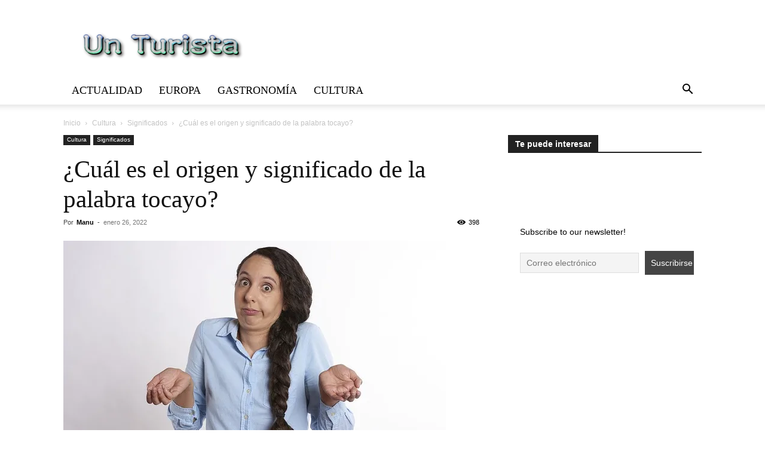

--- FILE ---
content_type: text/html; charset=UTF-8
request_url: https://unturista.com/origen-y-significado-de-la-palabra-tocayo/
body_size: 45145
content:
<!doctype html >  <!--[if IE 8]><html class="ie8" lang="en"> <![endif]-->  <!--[if IE 9]><html class="ie9" lang="en"> <![endif]-->  <!--[if gt IE 8]><!--><html lang="es"> <!--<![endif]--><head><script data-no-optimize="1">var litespeed_docref=sessionStorage.getItem("litespeed_docref");litespeed_docref&&(Object.defineProperty(document,"referrer",{get:function(){return litespeed_docref}}),sessionStorage.removeItem("litespeed_docref"));</script> <title>¿Cuál es el origen y significado de la palabra tocayo?</title><meta charset="UTF-8" /><meta name="viewport" content="width=device-width, initial-scale=1.0"><link rel="pingback" href="https://unturista.com/xmlrpc.php" /><meta name='robots' content='index, follow, max-image-preview:large, max-snippet:-1, max-video-preview:-1' /><style>img:is([sizes="auto" i], [sizes^="auto," i]) { contain-intrinsic-size: 3000px 1500px }</style><link rel="icon" type="image/png" href="https://unturista.com/wp-content/uploads/2025/03/cropped-28510c42-bccf-45ad-a00d-add99f96376b-1-300x300.webp"><meta name="description" content="La palabra tocayo se usa para referirse a una persona que tiene el mismo nombre de pila que otra." /><link rel="canonical" href="https://unturista.com/origen-y-significado-de-la-palabra-tocayo/" /><meta property="og:locale" content="es_ES" /><meta property="og:type" content="article" /><meta property="og:title" content="¿Cuál es el origen y significado de la palabra tocayo?" /><meta property="og:description" content="La palabra tocayo se usa para referirse a una persona que tiene el mismo nombre de pila que otra." /><meta property="og:url" content="https://unturista.com/origen-y-significado-de-la-palabra-tocayo/" /><meta property="og:site_name" content="Un Turista" /><meta property="article:published_time" content="2022-01-26T09:30:02+00:00" /><meta property="og:image" content="https://unturista.com/wp-content/uploads/2022/01/surprised-g6d6c7037d_640.jpg" /><meta property="og:image:width" content="640" /><meta property="og:image:height" content="427" /><meta property="og:image:type" content="image/jpeg" /><meta name="author" content="Manu" /><meta name="twitter:card" content="summary_large_image" /><meta name="twitter:creator" content="@https://twitter.com/vistoenmaps" /><meta name="twitter:site" content="@vistoenmaps" /><meta name="twitter:label1" content="Escrito por" /><meta name="twitter:data1" content="Manu" /><meta name="twitter:label2" content="Tiempo de lectura" /><meta name="twitter:data2" content="1 minuto" /> <script type="application/ld+json" class="yoast-schema-graph">{"@context":"https://schema.org","@graph":[{"@type":"Article","@id":"https://unturista.com/origen-y-significado-de-la-palabra-tocayo/#article","isPartOf":{"@id":"https://unturista.com/origen-y-significado-de-la-palabra-tocayo/"},"author":{"name":"Manu","@id":"https://unturista.com/#/schema/person/590702367e17b22210bb40928166d2fe"},"headline":"¿Cuál es el origen y significado de la palabra tocayo?","datePublished":"2022-01-26T09:30:02+00:00","mainEntityOfPage":{"@id":"https://unturista.com/origen-y-significado-de-la-palabra-tocayo/"},"wordCount":169,"commentCount":0,"publisher":{"@id":"https://unturista.com/#/schema/person/590702367e17b22210bb40928166d2fe"},"image":{"@id":"https://unturista.com/origen-y-significado-de-la-palabra-tocayo/#primaryimage"},"thumbnailUrl":"https://unturista.com/wp-content/uploads/2022/01/surprised-g6d6c7037d_640.jpg","articleSection":["Significados"],"inLanguage":"es","potentialAction":[{"@type":"CommentAction","name":"Comment","target":["https://unturista.com/origen-y-significado-de-la-palabra-tocayo/#respond"]}],"copyrightYear":"2022","copyrightHolder":{"@id":"https://unturista.com/#organization"}},{"@type":"WebPage","@id":"https://unturista.com/origen-y-significado-de-la-palabra-tocayo/","url":"https://unturista.com/origen-y-significado-de-la-palabra-tocayo/","name":"¿Cuál es el origen y significado de la palabra tocayo?","isPartOf":{"@id":"https://unturista.com/#website"},"primaryImageOfPage":{"@id":"https://unturista.com/origen-y-significado-de-la-palabra-tocayo/#primaryimage"},"image":{"@id":"https://unturista.com/origen-y-significado-de-la-palabra-tocayo/#primaryimage"},"thumbnailUrl":"https://unturista.com/wp-content/uploads/2022/01/surprised-g6d6c7037d_640.jpg","datePublished":"2022-01-26T09:30:02+00:00","description":"La palabra tocayo se usa para referirse a una persona que tiene el mismo nombre de pila que otra.","breadcrumb":{"@id":"https://unturista.com/origen-y-significado-de-la-palabra-tocayo/#breadcrumb"},"inLanguage":"es","potentialAction":[{"@type":"ReadAction","target":["https://unturista.com/origen-y-significado-de-la-palabra-tocayo/"]}]},{"@type":"ImageObject","inLanguage":"es","@id":"https://unturista.com/origen-y-significado-de-la-palabra-tocayo/#primaryimage","url":"https://unturista.com/wp-content/uploads/2022/01/surprised-g6d6c7037d_640.jpg","contentUrl":"https://unturista.com/wp-content/uploads/2022/01/surprised-g6d6c7037d_640.jpg","width":640,"height":427},{"@type":"BreadcrumbList","@id":"https://unturista.com/origen-y-significado-de-la-palabra-tocayo/#breadcrumb","itemListElement":[{"@type":"ListItem","position":1,"name":"Portada","item":"https://unturista.com/"},{"@type":"ListItem","position":2,"name":"¿Cuál es el origen y significado de la palabra tocayo?"}]},{"@type":"WebSite","@id":"https://unturista.com/#website","url":"https://unturista.com/","name":"Un Turista","description":"Ideas y Consejos Para Viajar","publisher":{"@id":"https://unturista.com/#/schema/person/590702367e17b22210bb40928166d2fe"},"potentialAction":[{"@type":"SearchAction","target":{"@type":"EntryPoint","urlTemplate":"https://unturista.com/?s={search_term_string}"},"query-input":{"@type":"PropertyValueSpecification","valueRequired":true,"valueName":"search_term_string"}}],"inLanguage":"es"},{"@type":["Person","Organization"],"@id":"https://unturista.com/#/schema/person/590702367e17b22210bb40928166d2fe","name":"Manu","image":{"@type":"ImageObject","inLanguage":"es","@id":"https://unturista.com/#/schema/person/image/","url":"https://unturista.com/wp-content/uploads/2025/03/cropped-28510c42-bccf-45ad-a00d-add99f96376b-1.webp","contentUrl":"https://unturista.com/wp-content/uploads/2025/03/cropped-28510c42-bccf-45ad-a00d-add99f96376b-1.webp","width":512,"height":512,"caption":"Manu"},"logo":{"@id":"https://unturista.com/#/schema/person/image/"},"description":"Un apasionado de los viajes y la gastronomía ¿Quieres saber más de mí? No te pierdas ninguno de mis artículos.","sameAs":["https://x.com/https://twitter.com/vistoenmaps"],"url":"https://unturista.com/author/osuna/"}]}</script> <link rel='dns-prefetch' href='//www.googletagmanager.com' /><link rel='dns-prefetch' href='//stats.wp.com' /><link rel='dns-prefetch' href='//fonts.googleapis.com' /><link rel='dns-prefetch' href='//pagead2.googlesyndication.com' /><link rel="alternate" type="application/rss+xml" title="Un Turista &raquo; Feed" href="https://unturista.com/feed/" /><link rel="alternate" type="application/rss+xml" title="Un Turista &raquo; Feed de los comentarios" href="https://unturista.com/comments/feed/" /><link rel="alternate" type="application/rss+xml" title="Un Turista &raquo; Comentario ¿Cuál es el origen y significado de la palabra tocayo? del feed" href="https://unturista.com/origen-y-significado-de-la-palabra-tocayo/feed/" /><link data-optimized="2" rel="stylesheet" href="https://unturista.com/wp-content/litespeed/css/028f277040e825a4d9ff551b37254592.css?ver=c3fe6" /><style id='classic-theme-styles-inline-css' type='text/css'>/*! This file is auto-generated */ .wp-block-button__link{color:#fff;background-color:#32373c;border-radius:9999px;box-shadow:none;text-decoration:none;padding:calc(.667em + 2px) calc(1.333em + 2px);font-size:1.125em}.wp-block-file__button{background:#32373c;color:#fff;text-decoration:none}</style><style id='jetpack-sharing-buttons-style-inline-css' type='text/css'>.jetpack-sharing-buttons__services-list{display:flex;flex-direction:row;flex-wrap:wrap;gap:0;list-style-type:none;margin:5px;padding:0}.jetpack-sharing-buttons__services-list.has-small-icon-size{font-size:12px}.jetpack-sharing-buttons__services-list.has-normal-icon-size{font-size:16px}.jetpack-sharing-buttons__services-list.has-large-icon-size{font-size:24px}.jetpack-sharing-buttons__services-list.has-huge-icon-size{font-size:36px}@media print{.jetpack-sharing-buttons__services-list{display:none!important}}.editor-styles-wrapper .wp-block-jetpack-sharing-buttons{gap:0;padding-inline-start:0}ul.jetpack-sharing-buttons__services-list.has-background{padding:1.25em 2.375em}</style><style id='global-styles-inline-css' type='text/css'>:root{--wp--preset--aspect-ratio--square: 1;--wp--preset--aspect-ratio--4-3: 4/3;--wp--preset--aspect-ratio--3-4: 3/4;--wp--preset--aspect-ratio--3-2: 3/2;--wp--preset--aspect-ratio--2-3: 2/3;--wp--preset--aspect-ratio--16-9: 16/9;--wp--preset--aspect-ratio--9-16: 9/16;--wp--preset--color--black: #000000;--wp--preset--color--cyan-bluish-gray: #abb8c3;--wp--preset--color--white: #ffffff;--wp--preset--color--pale-pink: #f78da7;--wp--preset--color--vivid-red: #cf2e2e;--wp--preset--color--luminous-vivid-orange: #ff6900;--wp--preset--color--luminous-vivid-amber: #fcb900;--wp--preset--color--light-green-cyan: #7bdcb5;--wp--preset--color--vivid-green-cyan: #00d084;--wp--preset--color--pale-cyan-blue: #8ed1fc;--wp--preset--color--vivid-cyan-blue: #0693e3;--wp--preset--color--vivid-purple: #9b51e0;--wp--preset--gradient--vivid-cyan-blue-to-vivid-purple: linear-gradient(135deg,rgba(6,147,227,1) 0%,rgb(155,81,224) 100%);--wp--preset--gradient--light-green-cyan-to-vivid-green-cyan: linear-gradient(135deg,rgb(122,220,180) 0%,rgb(0,208,130) 100%);--wp--preset--gradient--luminous-vivid-amber-to-luminous-vivid-orange: linear-gradient(135deg,rgba(252,185,0,1) 0%,rgba(255,105,0,1) 100%);--wp--preset--gradient--luminous-vivid-orange-to-vivid-red: linear-gradient(135deg,rgba(255,105,0,1) 0%,rgb(207,46,46) 100%);--wp--preset--gradient--very-light-gray-to-cyan-bluish-gray: linear-gradient(135deg,rgb(238,238,238) 0%,rgb(169,184,195) 100%);--wp--preset--gradient--cool-to-warm-spectrum: linear-gradient(135deg,rgb(74,234,220) 0%,rgb(151,120,209) 20%,rgb(207,42,186) 40%,rgb(238,44,130) 60%,rgb(251,105,98) 80%,rgb(254,248,76) 100%);--wp--preset--gradient--blush-light-purple: linear-gradient(135deg,rgb(255,206,236) 0%,rgb(152,150,240) 100%);--wp--preset--gradient--blush-bordeaux: linear-gradient(135deg,rgb(254,205,165) 0%,rgb(254,45,45) 50%,rgb(107,0,62) 100%);--wp--preset--gradient--luminous-dusk: linear-gradient(135deg,rgb(255,203,112) 0%,rgb(199,81,192) 50%,rgb(65,88,208) 100%);--wp--preset--gradient--pale-ocean: linear-gradient(135deg,rgb(255,245,203) 0%,rgb(182,227,212) 50%,rgb(51,167,181) 100%);--wp--preset--gradient--electric-grass: linear-gradient(135deg,rgb(202,248,128) 0%,rgb(113,206,126) 100%);--wp--preset--gradient--midnight: linear-gradient(135deg,rgb(2,3,129) 0%,rgb(40,116,252) 100%);--wp--preset--font-size--small: 11px;--wp--preset--font-size--medium: 20px;--wp--preset--font-size--large: 32px;--wp--preset--font-size--x-large: 42px;--wp--preset--font-size--regular: 15px;--wp--preset--font-size--larger: 50px;--wp--preset--spacing--20: 0.44rem;--wp--preset--spacing--30: 0.67rem;--wp--preset--spacing--40: 1rem;--wp--preset--spacing--50: 1.5rem;--wp--preset--spacing--60: 2.25rem;--wp--preset--spacing--70: 3.38rem;--wp--preset--spacing--80: 5.06rem;--wp--preset--shadow--natural: 6px 6px 9px rgba(0, 0, 0, 0.2);--wp--preset--shadow--deep: 12px 12px 50px rgba(0, 0, 0, 0.4);--wp--preset--shadow--sharp: 6px 6px 0px rgba(0, 0, 0, 0.2);--wp--preset--shadow--outlined: 6px 6px 0px -3px rgba(255, 255, 255, 1), 6px 6px rgba(0, 0, 0, 1);--wp--preset--shadow--crisp: 6px 6px 0px rgba(0, 0, 0, 1);}:where(.is-layout-flex){gap: 0.5em;}:where(.is-layout-grid){gap: 0.5em;}body .is-layout-flex{display: flex;}.is-layout-flex{flex-wrap: wrap;align-items: center;}.is-layout-flex > :is(*, div){margin: 0;}body .is-layout-grid{display: grid;}.is-layout-grid > :is(*, div){margin: 0;}:where(.wp-block-columns.is-layout-flex){gap: 2em;}:where(.wp-block-columns.is-layout-grid){gap: 2em;}:where(.wp-block-post-template.is-layout-flex){gap: 1.25em;}:where(.wp-block-post-template.is-layout-grid){gap: 1.25em;}.has-black-color{color: var(--wp--preset--color--black) !important;}.has-cyan-bluish-gray-color{color: var(--wp--preset--color--cyan-bluish-gray) !important;}.has-white-color{color: var(--wp--preset--color--white) !important;}.has-pale-pink-color{color: var(--wp--preset--color--pale-pink) !important;}.has-vivid-red-color{color: var(--wp--preset--color--vivid-red) !important;}.has-luminous-vivid-orange-color{color: var(--wp--preset--color--luminous-vivid-orange) !important;}.has-luminous-vivid-amber-color{color: var(--wp--preset--color--luminous-vivid-amber) !important;}.has-light-green-cyan-color{color: var(--wp--preset--color--light-green-cyan) !important;}.has-vivid-green-cyan-color{color: var(--wp--preset--color--vivid-green-cyan) !important;}.has-pale-cyan-blue-color{color: var(--wp--preset--color--pale-cyan-blue) !important;}.has-vivid-cyan-blue-color{color: var(--wp--preset--color--vivid-cyan-blue) !important;}.has-vivid-purple-color{color: var(--wp--preset--color--vivid-purple) !important;}.has-black-background-color{background-color: var(--wp--preset--color--black) !important;}.has-cyan-bluish-gray-background-color{background-color: var(--wp--preset--color--cyan-bluish-gray) !important;}.has-white-background-color{background-color: var(--wp--preset--color--white) !important;}.has-pale-pink-background-color{background-color: var(--wp--preset--color--pale-pink) !important;}.has-vivid-red-background-color{background-color: var(--wp--preset--color--vivid-red) !important;}.has-luminous-vivid-orange-background-color{background-color: var(--wp--preset--color--luminous-vivid-orange) !important;}.has-luminous-vivid-amber-background-color{background-color: var(--wp--preset--color--luminous-vivid-amber) !important;}.has-light-green-cyan-background-color{background-color: var(--wp--preset--color--light-green-cyan) !important;}.has-vivid-green-cyan-background-color{background-color: var(--wp--preset--color--vivid-green-cyan) !important;}.has-pale-cyan-blue-background-color{background-color: var(--wp--preset--color--pale-cyan-blue) !important;}.has-vivid-cyan-blue-background-color{background-color: var(--wp--preset--color--vivid-cyan-blue) !important;}.has-vivid-purple-background-color{background-color: var(--wp--preset--color--vivid-purple) !important;}.has-black-border-color{border-color: var(--wp--preset--color--black) !important;}.has-cyan-bluish-gray-border-color{border-color: var(--wp--preset--color--cyan-bluish-gray) !important;}.has-white-border-color{border-color: var(--wp--preset--color--white) !important;}.has-pale-pink-border-color{border-color: var(--wp--preset--color--pale-pink) !important;}.has-vivid-red-border-color{border-color: var(--wp--preset--color--vivid-red) !important;}.has-luminous-vivid-orange-border-color{border-color: var(--wp--preset--color--luminous-vivid-orange) !important;}.has-luminous-vivid-amber-border-color{border-color: var(--wp--preset--color--luminous-vivid-amber) !important;}.has-light-green-cyan-border-color{border-color: var(--wp--preset--color--light-green-cyan) !important;}.has-vivid-green-cyan-border-color{border-color: var(--wp--preset--color--vivid-green-cyan) !important;}.has-pale-cyan-blue-border-color{border-color: var(--wp--preset--color--pale-cyan-blue) !important;}.has-vivid-cyan-blue-border-color{border-color: var(--wp--preset--color--vivid-cyan-blue) !important;}.has-vivid-purple-border-color{border-color: var(--wp--preset--color--vivid-purple) !important;}.has-vivid-cyan-blue-to-vivid-purple-gradient-background{background: var(--wp--preset--gradient--vivid-cyan-blue-to-vivid-purple) !important;}.has-light-green-cyan-to-vivid-green-cyan-gradient-background{background: var(--wp--preset--gradient--light-green-cyan-to-vivid-green-cyan) !important;}.has-luminous-vivid-amber-to-luminous-vivid-orange-gradient-background{background: var(--wp--preset--gradient--luminous-vivid-amber-to-luminous-vivid-orange) !important;}.has-luminous-vivid-orange-to-vivid-red-gradient-background{background: var(--wp--preset--gradient--luminous-vivid-orange-to-vivid-red) !important;}.has-very-light-gray-to-cyan-bluish-gray-gradient-background{background: var(--wp--preset--gradient--very-light-gray-to-cyan-bluish-gray) !important;}.has-cool-to-warm-spectrum-gradient-background{background: var(--wp--preset--gradient--cool-to-warm-spectrum) !important;}.has-blush-light-purple-gradient-background{background: var(--wp--preset--gradient--blush-light-purple) !important;}.has-blush-bordeaux-gradient-background{background: var(--wp--preset--gradient--blush-bordeaux) !important;}.has-luminous-dusk-gradient-background{background: var(--wp--preset--gradient--luminous-dusk) !important;}.has-pale-ocean-gradient-background{background: var(--wp--preset--gradient--pale-ocean) !important;}.has-electric-grass-gradient-background{background: var(--wp--preset--gradient--electric-grass) !important;}.has-midnight-gradient-background{background: var(--wp--preset--gradient--midnight) !important;}.has-small-font-size{font-size: var(--wp--preset--font-size--small) !important;}.has-medium-font-size{font-size: var(--wp--preset--font-size--medium) !important;}.has-large-font-size{font-size: var(--wp--preset--font-size--large) !important;}.has-x-large-font-size{font-size: var(--wp--preset--font-size--x-large) !important;} :where(.wp-block-post-template.is-layout-flex){gap: 1.25em;}:where(.wp-block-post-template.is-layout-grid){gap: 1.25em;} :where(.wp-block-columns.is-layout-flex){gap: 2em;}:where(.wp-block-columns.is-layout-grid){gap: 2em;} :root :where(.wp-block-pullquote){font-size: 1.5em;line-height: 1.6;}</style><style id='ez-toc-inline-css' type='text/css'>div#ez-toc-container .ez-toc-title {font-size: 120%;}div#ez-toc-container .ez-toc-title {font-weight: 500;}div#ez-toc-container ul li , div#ez-toc-container ul li a {font-size: 95%;}div#ez-toc-container ul li , div#ez-toc-container ul li a {font-weight: 500;}div#ez-toc-container nav ul ul li {font-size: 90%;} .ez-toc-container-direction {direction: ltr;}.ez-toc-counter ul{counter-reset: item ;}.ez-toc-counter nav ul li a::before {content: counters(item, '.', decimal) '. ';display: inline-block;counter-increment: item;flex-grow: 0;flex-shrink: 0;margin-right: .2em; float: left; }.ez-toc-widget-direction {direction: ltr;}.ez-toc-widget-container ul{counter-reset: item ;}.ez-toc-widget-container nav ul li a::before {content: counters(item, '.', decimal) '. ';display: inline-block;counter-increment: item;flex-grow: 0;flex-shrink: 0;margin-right: .2em; float: left; }</style><style id='td-theme-inline-css' type='text/css'>@media (max-width:767px){.td-header-desktop-wrap{display:none}}@media (min-width:767px){.td-header-mobile-wrap{display:none}}</style> <script type="litespeed/javascript" data-src="https://unturista.com/wp-includes/js/jquery/jquery.min.js" id="jquery-core-js"></script> <script id="cookie-law-info-js-extra" type="litespeed/javascript">var Cli_Data={"nn_cookie_ids":[],"cookielist":[],"non_necessary_cookies":[],"ccpaEnabled":"","ccpaRegionBased":"","ccpaBarEnabled":"","strictlyEnabled":["necessary","obligatoire"],"ccpaType":"gdpr","js_blocking":"1","custom_integration":"","triggerDomRefresh":"","secure_cookies":""};var cli_cookiebar_settings={"animate_speed_hide":"500","animate_speed_show":"500","background":"#FFF","border":"#b1a6a6c2","border_on":"","button_1_button_colour":"#61a229","button_1_button_hover":"#4e8221","button_1_link_colour":"#fff","button_1_as_button":"1","button_1_new_win":"","button_2_button_colour":"#333","button_2_button_hover":"#292929","button_2_link_colour":"#444","button_2_as_button":"","button_2_hidebar":"","button_3_button_colour":"#dedfe0","button_3_button_hover":"#b2b2b3","button_3_link_colour":"#333333","button_3_as_button":"1","button_3_new_win":"","button_4_button_colour":"#dedfe0","button_4_button_hover":"#b2b2b3","button_4_link_colour":"#333333","button_4_as_button":"1","button_7_button_colour":"#61a229","button_7_button_hover":"#4e8221","button_7_link_colour":"#fff","button_7_as_button":"1","button_7_new_win":"","font_family":"inherit","header_fix":"","notify_animate_hide":"1","notify_animate_show":"","notify_div_id":"#cookie-law-info-bar","notify_position_horizontal":"right","notify_position_vertical":"bottom","scroll_close":"","scroll_close_reload":"","accept_close_reload":"","reject_close_reload":"","showagain_tab":"","showagain_background":"#fff","showagain_border":"#000","showagain_div_id":"#cookie-law-info-again","showagain_x_position":"100px","text":"#333333","show_once_yn":"","show_once":"10000","logging_on":"","as_popup":"","popup_overlay":"1","bar_heading_text":"","cookie_bar_as":"banner","popup_showagain_position":"bottom-right","widget_position":"left"};var log_object={"ajax_url":"https:\/\/unturista.com\/wp-admin\/admin-ajax.php"}</script>   <script type="litespeed/javascript" data-src="https://www.googletagmanager.com/gtag/js?id=GT-P3FXX4W" id="google_gtagjs-js"></script> <script id="google_gtagjs-js-after" type="litespeed/javascript">window.dataLayer=window.dataLayer||[];function gtag(){dataLayer.push(arguments)}
gtag("set","linker",{"domains":["unturista.com"]});gtag("js",new Date());gtag("set","developer_id.dZTNiMT",!0);gtag("config","GT-P3FXX4W");window._googlesitekit=window._googlesitekit||{};window._googlesitekit.throttledEvents=[];window._googlesitekit.gtagEvent=(name,data)=>{var key=JSON.stringify({name,data});if(!!window._googlesitekit.throttledEvents[key]){return}window._googlesitekit.throttledEvents[key]=!0;setTimeout(()=>{delete window._googlesitekit.throttledEvents[key]},5);gtag("event",name,{...data,event_source:"site-kit"})}</script> <link rel="https://api.w.org/" href="https://unturista.com/wp-json/" /><link rel="alternate" title="JSON" type="application/json" href="https://unturista.com/wp-json/wp/v2/posts/5027" /><link rel="EditURI" type="application/rsd+xml" title="RSD" href="https://unturista.com/xmlrpc.php?rsd" /><meta name="generator" content="WordPress 6.8.1" /><link rel='shortlink' href='https://unturista.com/?p=5027' /><link rel="alternate" title="oEmbed (JSON)" type="application/json+oembed" href="https://unturista.com/wp-json/oembed/1.0/embed?url=https%3A%2F%2Funturista.com%2Forigen-y-significado-de-la-palabra-tocayo%2F" /><link rel="alternate" title="oEmbed (XML)" type="text/xml+oembed" href="https://unturista.com/wp-json/oembed/1.0/embed?url=https%3A%2F%2Funturista.com%2Forigen-y-significado-de-la-palabra-tocayo%2F&#038;format=xml" /><style type="text/css">.aawp .aawp-tb__row--highlight{background-color:#256aaf;}.aawp .aawp-tb__row--highlight{color:#fff;}.aawp .aawp-tb__row--highlight a{color:#fff;}</style><meta name="cdp-version" content="1.5.0" /><meta name="generator" content="Site Kit by Google 1.161.0" /> <script src="https://cdn.onesignal.com/sdks/web/v16/OneSignalSDK.page.js" defer></script> <script type="litespeed/javascript">window.OneSignalDeferred=window.OneSignalDeferred||[];OneSignalDeferred.push(async function(OneSignal){await OneSignal.init({appId:"7a417c12-f2f7-4a76-a89d-53ceb926ec33",serviceWorkerOverrideForTypical:!0,path:"https://unturista.com/wp-content/plugins/onesignal-free-web-push-notifications/sdk_files/",serviceWorkerParam:{scope:"/wp-content/plugins/onesignal-free-web-push-notifications/sdk_files/push/onesignal/"},serviceWorkerPath:"OneSignalSDKWorker.js",})});navigator.serviceWorker.getRegistrations().then((registrations)=>{registrations.forEach((registration)=>{if(registration.active&&registration.active.scriptURL.includes('OneSignalSDKWorker.js.php')){registration.unregister().then((success)=>{if(success){console.log('OneSignalSW: Successfully unregistered:',registration.active.scriptURL)}else{console.log('OneSignalSW: Failed to unregister:',registration.active.scriptURL)}})}})}).catch((error)=>{console.error('Error fetching service worker registrations:',error)})</script>  <script async=true type="litespeed/javascript">(function(){var host="www.themoneytizer.com";var element=document.createElement('script');var firstScript=document.getElementsByTagName('script')[0];var url='https://cmp.inmobi.com'.concat('/choice/','6Fv0cGNfc_bw8','/',host,'/choice.js?tag_version=V3');var uspTries=0;var uspTriesLimit=3;element.async=!0;element.type='text/javascript';element.src=url;firstScript.parentNode.insertBefore(element,firstScript);function makeStub(){var TCF_LOCATOR_NAME='__tcfapiLocator';var queue=[];var win=window;var cmpFrame;function addFrame(){var doc=win.document;var otherCMP=!!(win.frames[TCF_LOCATOR_NAME]);if(!otherCMP){if(doc.body){var iframe=doc.createElement('iframe');iframe.style.cssText='display:none';iframe.name=TCF_LOCATOR_NAME;doc.body.appendChild(iframe)}else{setTimeout(addFrame,5)}}
return!otherCMP}
function tcfAPIHandler(){var gdprApplies;var args=arguments;if(!args.length){return queue}else if(args[0]==='setGdprApplies'){if(args.length>3&&args[2]===2&&typeof args[3]==='boolean'){gdprApplies=args[3];if(typeof args[2]==='function'){args[2]('set',!0)}}}else if(args[0]==='ping'){var retr={gdprApplies:gdprApplies,cmpLoaded:!1,cmpStatus:'stub'};if(typeof args[2]==='function'){args[2](retr)}}else{if(args[0]==='init'&&typeof args[3]==='object'){args[3]=Object.assign(args[3],{tag_version:'V3'})}
queue.push(args)}}
function postMessageEventHandler(event){var msgIsString=typeof event.data==='string';var json={};try{if(msgIsString){json=JSON.parse(event.data)}else{json=event.data}}catch(ignore){}
var payload=json.__tcfapiCall;if(payload){window.__tcfapi(payload.command,payload.version,function(retValue,success){var returnMsg={__tcfapiReturn:{returnValue:retValue,success:success,callId:payload.callId}};if(msgIsString){returnMsg=JSON.stringify(returnMsg)}
if(event&&event.source&&event.source.postMessage){event.source.postMessage(returnMsg,'*')}},payload.parameter)}}
while(win){try{if(win.frames[TCF_LOCATOR_NAME]){cmpFrame=win;break}}catch(ignore){}
if(win===window.top){break}
win=win.parent}
if(!cmpFrame){addFrame();win.__tcfapi=tcfAPIHandler;win.addEventListener('message',postMessageEventHandler,!1)}};makeStub();var uspStubFunction=function(){var arg=arguments;if(typeof window.__uspapi!==uspStubFunction){setTimeout(function(){if(typeof window.__uspapi!=='undefined'){window.__uspapi.apply(window.__uspapi,arg)}},500)}};var checkIfUspIsReady=function(){uspTries++;if(window.__uspapi===uspStubFunction&&uspTries<uspTriesLimit){console.warn('USP is not accessible')}else{clearInterval(uspInterval)}};if(typeof window.__uspapi==='undefined'){window.__uspapi=uspStubFunction;var uspInterval=setInterval(checkIfUspIsReady,6000)}})()</script>  <script type="litespeed/javascript" data-src="https://pagead2.googlesyndication.com/pagead/js/adsbygoogle.js?client=ca-pub-9670681456392407"       crossorigin="anonymous"></script> <div id="96591-38"><script type="litespeed/javascript" data-src="//ads.themoneytizer.com/s/gen.js?type=38"></script><script type="litespeed/javascript" data-src="//ads.themoneytizer.com/s/requestform.js?siteId=96591&formatId=38"></script></div> <script type="litespeed/javascript" data-src="https://pagead2.googlesyndication.com/pagead/js/adsbygoogle.js?client=ca-pub-9670681456392407"       crossorigin="anonymous"></script> <meta name="google-site-verification" content="-SJ6DDG-_2EMXQC4kr9bRxFZaZr73cC-pAjM8qnYVeU" /><meta name="google-site-verification" content="qqr3QoZZ1QCypf_rAoH_D7EKCBVaxMccKSXNUULoOH8" /> <script src="https://cdn.onesignal.com/sdks/web/v16/OneSignalSDK.page.js" defer></script> <script type="litespeed/javascript">window.OneSignalDeferred=window.OneSignalDeferred||[];OneSignalDeferred.push(async function(OneSignal){await OneSignal.init({appId:"7a417c12-f2f7-4a76-a89d-53ceb926ec33",})})</script>  <script type="litespeed/javascript">(function(w,d,s,a){var f=d.getElementsByTagName(s)[0],j=d.createElement(s),dl='&.='+new Date().getTime(),r=d.referrer;r=!!r&&r!==d.location.href?'&r='+r:'';j.async=!0;w['.']=a;j.src='//pubtagmanager.com/ptm.js?id='+a+dl+r;f.parentNode.insertBefore(j,f)})(window,document,'script','3676')</script> <style type="text/css">.tippy-box[data-theme~="wprm"] { background-color: #333333; color: #FFFFFF; } .tippy-box[data-theme~="wprm"][data-placement^="top"] > .tippy-arrow::before { border-top-color: #333333; } .tippy-box[data-theme~="wprm"][data-placement^="bottom"] > .tippy-arrow::before { border-bottom-color: #333333; } .tippy-box[data-theme~="wprm"][data-placement^="left"] > .tippy-arrow::before { border-left-color: #333333; } .tippy-box[data-theme~="wprm"][data-placement^="right"] > .tippy-arrow::before { border-right-color: #333333; } .tippy-box[data-theme~="wprm"] a { color: #FFFFFF; } .wprm-comment-rating svg { width: 18px !important; height: 18px !important; } img.wprm-comment-rating { width: 90px !important; height: 18px !important; } body { --comment-rating-star-color: #343434; } body { --wprm-popup-font-size: 16px; } body { --wprm-popup-background: #ffffff; } body { --wprm-popup-title: #000000; } body { --wprm-popup-content: #444444; } body { --wprm-popup-button-background: #444444; } body { --wprm-popup-button-text: #ffffff; }</style><style type="text/css">.wprm-glossary-term {color: #5A822B;text-decoration: underline;cursor: help;}</style><style type="text/css">.wprm-recipe-template-snippet-basic-buttons {     font-family: inherit; /* wprm_font_family type=font */     font-size: 0.9em; /* wprm_font_size type=font_size */     text-align: center; /* wprm_text_align type=align */     margin-top: 0px; /* wprm_margin_top type=size */     margin-bottom: 10px; /* wprm_margin_bottom type=size */ } .wprm-recipe-template-snippet-basic-buttons a  {     margin: 5px; /* wprm_margin_button type=size */     margin: 5px; /* wprm_margin_button type=size */ }  .wprm-recipe-template-snippet-basic-buttons a:first-child {     margin-left: 0; } .wprm-recipe-template-snippet-basic-buttons a:last-child {     margin-right: 0; }.wprm-recipe-template-chic {     margin: 20px auto;     background-color: #fafafa; /* wprm_background type=color */     font-family: -apple-system, BlinkMacSystemFont, "Segoe UI", Roboto, Oxygen-Sans, Ubuntu, Cantarell, "Helvetica Neue", sans-serif; /* wprm_main_font_family type=font */     font-size: 0.9em; /* wprm_main_font_size type=font_size */     line-height: 1.5em; /* wprm_main_line_height type=font_size */     color: #333333; /* wprm_main_text type=color */     max-width: 650px; /* wprm_max_width type=size */ } .wprm-recipe-template-chic a {     color: #3498db; /* wprm_link type=color */ } .wprm-recipe-template-chic p, .wprm-recipe-template-chic li {     font-family: -apple-system, BlinkMacSystemFont, "Segoe UI", Roboto, Oxygen-Sans, Ubuntu, Cantarell, "Helvetica Neue", sans-serif; /* wprm_main_font_family type=font */     font-size: 1em !important;     line-height: 1.5em !important; /* wprm_main_line_height type=font_size */ } .wprm-recipe-template-chic li {     margin: 0 0 0 32px !important;     padding: 0 !important; } .rtl .wprm-recipe-template-chic li {     margin: 0 32px 0 0 !important; } .wprm-recipe-template-chic ol, .wprm-recipe-template-chic ul {     margin: 0 !important;     padding: 0 !important; } .wprm-recipe-template-chic br {     display: none; } .wprm-recipe-template-chic .wprm-recipe-name, .wprm-recipe-template-chic .wprm-recipe-header {     font-family: -apple-system, BlinkMacSystemFont, "Segoe UI", Roboto, Oxygen-Sans, Ubuntu, Cantarell, "Helvetica Neue", sans-serif; /* wprm_header_font_family type=font */     color: #000000; /* wprm_header_text type=color */     line-height: 1.3em; /* wprm_header_line_height type=font_size */ } .wprm-recipe-template-chic .wprm-recipe-header * {     font-family: -apple-system, BlinkMacSystemFont, "Segoe UI", Roboto, Oxygen-Sans, Ubuntu, Cantarell, "Helvetica Neue", sans-serif; /* wprm_main_font_family type=font */ } .wprm-recipe-template-chic h1, .wprm-recipe-template-chic h2, .wprm-recipe-template-chic h3, .wprm-recipe-template-chic h4, .wprm-recipe-template-chic h5, .wprm-recipe-template-chic h6 {     font-family: -apple-system, BlinkMacSystemFont, "Segoe UI", Roboto, Oxygen-Sans, Ubuntu, Cantarell, "Helvetica Neue", sans-serif; /* wprm_header_font_family type=font */     color: #212121; /* wprm_header_text type=color */     line-height: 1.3em; /* wprm_header_line_height type=font_size */     margin: 0 !important;     padding: 0 !important; } .wprm-recipe-template-chic .wprm-recipe-header {     margin-top: 1.2em !important; } .wprm-recipe-template-chic h1 {     font-size: 2em; /* wprm_h1_size type=font_size */ } .wprm-recipe-template-chic h2 {     font-size: 1.8em; /* wprm_h2_size type=font_size */ } .wprm-recipe-template-chic h3 {     font-size: 1.2em; /* wprm_h3_size type=font_size */ } .wprm-recipe-template-chic h4 {     font-size: 1em; /* wprm_h4_size type=font_size */ } .wprm-recipe-template-chic h5 {     font-size: 1em; /* wprm_h5_size type=font_size */ } .wprm-recipe-template-chic h6 {     font-size: 1em; /* wprm_h6_size type=font_size */ }.wprm-recipe-template-chic {     font-size: 1em; /* wprm_main_font_size type=font_size */ 	border-style: solid; /* wprm_border_style type=border */ 	border-width: 1px; /* wprm_border_width type=size */ 	border-color: #E0E0E0; /* wprm_border type=color */     padding: 10px;     background-color: #ffffff; /* wprm_background type=color */     max-width: 950px; /* wprm_max_width type=size */ } .wprm-recipe-template-chic a {     color: #5A822B; /* wprm_link type=color */ } .wprm-recipe-template-chic .wprm-recipe-name {     line-height: 1.3em;     font-weight: bold; } .wprm-recipe-template-chic .wprm-template-chic-buttons { 	clear: both;     font-size: 0.9em;     text-align: center; } .wprm-recipe-template-chic .wprm-template-chic-buttons .wprm-recipe-icon {     margin-right: 5px; } .wprm-recipe-template-chic .wprm-recipe-header { 	margin-bottom: 0.5em !important; } .wprm-recipe-template-chic .wprm-nutrition-label-container { 	font-size: 0.9em; } .wprm-recipe-template-chic .wprm-call-to-action { 	border-radius: 3px; }.wprm-recipe-template-compact-howto {     margin: 20px auto;     background-color: #fafafa; /* wprm_background type=color */     font-family: -apple-system, BlinkMacSystemFont, "Segoe UI", Roboto, Oxygen-Sans, Ubuntu, Cantarell, "Helvetica Neue", sans-serif; /* wprm_main_font_family type=font */     font-size: 0.9em; /* wprm_main_font_size type=font_size */     line-height: 1.5em; /* wprm_main_line_height type=font_size */     color: #333333; /* wprm_main_text type=color */     max-width: 650px; /* wprm_max_width type=size */ } .wprm-recipe-template-compact-howto a {     color: #3498db; /* wprm_link type=color */ } .wprm-recipe-template-compact-howto p, .wprm-recipe-template-compact-howto li {     font-family: -apple-system, BlinkMacSystemFont, "Segoe UI", Roboto, Oxygen-Sans, Ubuntu, Cantarell, "Helvetica Neue", sans-serif; /* wprm_main_font_family type=font */     font-size: 1em !important;     line-height: 1.5em !important; /* wprm_main_line_height type=font_size */ } .wprm-recipe-template-compact-howto li {     margin: 0 0 0 32px !important;     padding: 0 !important; } .rtl .wprm-recipe-template-compact-howto li {     margin: 0 32px 0 0 !important; } .wprm-recipe-template-compact-howto ol, .wprm-recipe-template-compact-howto ul {     margin: 0 !important;     padding: 0 !important; } .wprm-recipe-template-compact-howto br {     display: none; } .wprm-recipe-template-compact-howto .wprm-recipe-name, .wprm-recipe-template-compact-howto .wprm-recipe-header {     font-family: -apple-system, BlinkMacSystemFont, "Segoe UI", Roboto, Oxygen-Sans, Ubuntu, Cantarell, "Helvetica Neue", sans-serif; /* wprm_header_font_family type=font */     color: #000000; /* wprm_header_text type=color */     line-height: 1.3em; /* wprm_header_line_height type=font_size */ } .wprm-recipe-template-compact-howto .wprm-recipe-header * {     font-family: -apple-system, BlinkMacSystemFont, "Segoe UI", Roboto, Oxygen-Sans, Ubuntu, Cantarell, "Helvetica Neue", sans-serif; /* wprm_main_font_family type=font */ } .wprm-recipe-template-compact-howto h1, .wprm-recipe-template-compact-howto h2, .wprm-recipe-template-compact-howto h3, .wprm-recipe-template-compact-howto h4, .wprm-recipe-template-compact-howto h5, .wprm-recipe-template-compact-howto h6 {     font-family: -apple-system, BlinkMacSystemFont, "Segoe UI", Roboto, Oxygen-Sans, Ubuntu, Cantarell, "Helvetica Neue", sans-serif; /* wprm_header_font_family type=font */     color: #212121; /* wprm_header_text type=color */     line-height: 1.3em; /* wprm_header_line_height type=font_size */     margin: 0 !important;     padding: 0 !important; } .wprm-recipe-template-compact-howto .wprm-recipe-header {     margin-top: 1.2em !important; } .wprm-recipe-template-compact-howto h1 {     font-size: 2em; /* wprm_h1_size type=font_size */ } .wprm-recipe-template-compact-howto h2 {     font-size: 1.8em; /* wprm_h2_size type=font_size */ } .wprm-recipe-template-compact-howto h3 {     font-size: 1.2em; /* wprm_h3_size type=font_size */ } .wprm-recipe-template-compact-howto h4 {     font-size: 1em; /* wprm_h4_size type=font_size */ } .wprm-recipe-template-compact-howto h5 {     font-size: 1em; /* wprm_h5_size type=font_size */ } .wprm-recipe-template-compact-howto h6 {     font-size: 1em; /* wprm_h6_size type=font_size */ }.wprm-recipe-template-compact-howto { 	border-style: solid; /* wprm_border_style type=border */ 	border-width: 1px; /* wprm_border_width type=size */ 	border-color: #777777; /* wprm_border type=color */ 	border-radius: 0px; /* wprm_border_radius type=size */ 	padding: 10px; }.wprm-recipe-template-meadow {     margin: 20px auto;     background-color: #ffffff; /* wprm_background type=color */     font-family: "Inter", sans-serif; /* wprm_main_font_family type=font */     font-size: 16px; /* wprm_main_font_size type=font_size */     line-height: 1.5em; /* wprm_main_line_height type=font_size */     color: #000000; /* wprm_main_text type=color */     max-width: 1600px; /* wprm_max_width type=size */      --meadow-accent-color: #747B2D; /* wprm_accent_color type=color */     --meadow-main-background-color: #F3F4EC; /* wprm_main_background_color type=color */      border: 0;     border-top: 1px solid var(--meadow-accent-color);      --meadow-list-border-color: #DEB538; /* wprm_list_border_color type=color */ } .wprm-recipe-template-meadow a {     color: #000000; /* wprm_link type=color */ } .wprm-recipe-template-meadow p, .wprm-recipe-template-meadow li {     font-family: "Inter", sans-serif; /* wprm_main_font_family type=font */     font-size: 1em;     line-height: 1.5em; /* wprm_main_line_height type=font_size */ } .wprm-recipe-template-meadow li {     margin: 0 0 0 32px;     padding: 0; } .rtl .wprm-recipe-template-meadow li {     margin: 0 32px 0 0; } .wprm-recipe-template-meadow ol, .wprm-recipe-template-meadow ul {     margin: 0;     padding: 0; } .wprm-recipe-template-meadow br {     display: none; } .wprm-recipe-template-meadow .wprm-recipe-name, .wprm-recipe-template-meadow .wprm-recipe-header {     font-family: "Gloock", serif; /* wprm_header_font_family type=font */     color: #1e1e1e; /* wprm_header_text type=color */     line-height: 1.3em; /* wprm_header_line_height type=font_size */ } .wprm-recipe-template-meadow .wprm-recipe-header * {     font-family: "Inter", sans-serif; /* wprm_main_font_family type=font */ } .wprm-recipe-template-meadow h1, .wprm-recipe-template-meadow h2, .wprm-recipe-template-meadow h3, .wprm-recipe-template-meadow h4, .wprm-recipe-template-meadow h5, .wprm-recipe-template-meadow h6 {     font-family: "Gloock", serif; /* wprm_header_font_family type=font */     color: #1e1e1e; /* wprm_header_text type=color */     line-height: 1.3em; /* wprm_header_line_height type=font_size */     margin: 0;     padding: 0; } .wprm-recipe-template-meadow .wprm-recipe-header {     margin-top: 1.2em; } .wprm-recipe-template-meadow h1 {     font-size: 2.2em; /* wprm_h1_size type=font_size */ } .wprm-recipe-template-meadow h2 {     font-size: 2.2em; /* wprm_h2_size type=font_size */ } .wprm-recipe-template-meadow h3 {     font-size: 1.8em; /* wprm_h3_size type=font_size */ } .wprm-recipe-template-meadow h4 {     font-size: 1em; /* wprm_h4_size type=font_size */ } .wprm-recipe-template-meadow h5 {     font-size: 1em; /* wprm_h5_size type=font_size */ } .wprm-recipe-template-meadow h6 {     font-size: 1em; /* wprm_h6_size type=font_size */ } .wprm-recipe-template-meadow .meadow-header-meta {     max-width: 800px;     margin: 0 auto; }</style><style>img#wpstats{display:none}</style><style>.cmplz-hidden { 					display: none !important; 				}</style> <script type="litespeed/javascript">window.tdb_global_vars={"wpRestUrl":"https:\/\/unturista.com\/wp-json\/","permalinkStructure":"\/%postname%\/"};window.tdb_p_autoload_vars={"isAjax":!1,"isAdminBarShowing":!1,"autoloadStatus":"on","origPostEditUrl":null}</script> <style id="tdb-global-colors">:root{--accent-color:#fff}</style><meta name="google-adsense-platform-account" content="ca-host-pub-2644536267352236"><meta name="google-adsense-platform-domain" content="sitekit.withgoogle.com">    <script type="litespeed/javascript" data-src="https://pagead2.googlesyndication.com/pagead/js/adsbygoogle.js?client=ca-pub-9670681456392407&amp;host=ca-host-pub-2644536267352236" crossorigin="anonymous"></script>    <script id="td-generated-header-js" type="litespeed/javascript">var tdBlocksArray=[];function tdBlock(){this.id='';this.block_type=1;this.atts='';this.td_column_number='';this.td_current_page=1;this.post_count=0;this.found_posts=0;this.max_num_pages=0;this.td_filter_value='';this.is_ajax_running=!1;this.td_user_action='';this.header_color='';this.ajax_pagination_infinite_stop=''}(function(){var htmlTag=document.getElementsByTagName("html")[0];if(navigator.userAgent.indexOf("MSIE 10.0")>-1){htmlTag.className+=' ie10'}
if(!!navigator.userAgent.match(/Trident.*rv\:11\./)){htmlTag.className+=' ie11'}
if(navigator.userAgent.indexOf("Edge")>-1){htmlTag.className+=' ieEdge'}
if(/(iPad|iPhone|iPod)/g.test(navigator.userAgent)){htmlTag.className+=' td-md-is-ios'}
var user_agent=navigator.userAgent.toLowerCase();if(user_agent.indexOf("android")>-1){htmlTag.className+=' td-md-is-android'}
if(-1!==navigator.userAgent.indexOf('Mac OS X')){htmlTag.className+=' td-md-is-os-x'}
if(/chrom(e|ium)/.test(navigator.userAgent.toLowerCase())){htmlTag.className+=' td-md-is-chrome'}
if(-1!==navigator.userAgent.indexOf('Firefox')){htmlTag.className+=' td-md-is-firefox'}
if(-1!==navigator.userAgent.indexOf('Safari')&&-1===navigator.userAgent.indexOf('Chrome')){htmlTag.className+=' td-md-is-safari'}
if(-1!==navigator.userAgent.indexOf('IEMobile')){htmlTag.className+=' td-md-is-iemobile'}})();var tdLocalCache={};(function(){"use strict";tdLocalCache={data:{},remove:function(resource_id){delete tdLocalCache.data[resource_id]},exist:function(resource_id){return tdLocalCache.data.hasOwnProperty(resource_id)&&tdLocalCache.data[resource_id]!==null},get:function(resource_id){return tdLocalCache.data[resource_id]},set:function(resource_id,cachedData){tdLocalCache.remove(resource_id);tdLocalCache.data[resource_id]=cachedData}}})();var td_viewport_interval_list=[{"limitBottom":767,"sidebarWidth":228},{"limitBottom":1018,"sidebarWidth":300},{"limitBottom":1140,"sidebarWidth":324}];var td_animation_stack_effect="type0";var tds_animation_stack=!0;var td_animation_stack_specific_selectors=".entry-thumb, img, .td-lazy-img";var td_animation_stack_general_selectors=".td-animation-stack img, .td-animation-stack .entry-thumb, .post img, .td-animation-stack .td-lazy-img";var tds_general_modal_image="yes";var tdc_is_installed="yes";var tdc_domain_active=!1;var td_ajax_url="https:\/\/unturista.com\/wp-admin\/admin-ajax.php?td_theme_name=Newspaper&v=12.7.1";var td_get_template_directory_uri="https:\/\/unturista.com\/wp-content\/plugins\/td-composer\/legacy\/common";var tds_snap_menu="";var tds_logo_on_sticky="";var tds_header_style="";var td_please_wait="Por favor espera...";var td_email_user_pass_incorrect="Usuario o contrase\u00f1a incorrecta!";var td_email_user_incorrect="Correo electr\u00f3nico o nombre de usuario incorrecto!";var td_email_incorrect="Email incorrecto!";var td_user_incorrect="Username incorrect!";var td_email_user_empty="Email or username empty!";var td_pass_empty="Pass empty!";var td_pass_pattern_incorrect="Invalid Pass Pattern!";var td_retype_pass_incorrect="Retyped Pass incorrect!";var tds_more_articles_on_post_enable="";var tds_more_articles_on_post_time_to_wait="";var tds_more_articles_on_post_pages_distance_from_top=0;var tds_captcha="";var tds_theme_color_site_wide="#4db2ec";var tds_smart_sidebar="";var tdThemeName="Newspaper";var tdThemeNameWl="Newspaper";var td_magnific_popup_translation_tPrev="Anterior (tecla de flecha izquierda)";var td_magnific_popup_translation_tNext="Siguiente (tecla de flecha derecha)";var td_magnific_popup_translation_tCounter="%curr% de %total%";var td_magnific_popup_translation_ajax_tError="El contenido de %url% no pudo cargarse.";var td_magnific_popup_translation_image_tError="La imagen #%curr% no pudo cargarse.";var tdBlockNonce="cbc251eb52";var tdMobileMenu="enabled";var tdMobileSearch="enabled";var tdDateNamesI18n={"month_names":["enero","febrero","marzo","abril","mayo","junio","julio","agosto","septiembre","octubre","noviembre","diciembre"],"month_names_short":["Ene","Feb","Mar","Abr","May","Jun","Jul","Ago","Sep","Oct","Nov","Dic"],"day_names":["domingo","lunes","martes","mi\u00e9rcoles","jueves","viernes","s\u00e1bado"],"day_names_short":["Dom","Lun","Mar","Mi\u00e9","Jue","Vie","S\u00e1b"]};var tdb_modal_confirm="Ahorrar";var tdb_modal_cancel="Cancelar";var tdb_modal_confirm_alt="S\u00ed";var tdb_modal_cancel_alt="No";var td_deploy_mode="deploy";var td_ad_background_click_link="";var td_ad_background_click_target=""</script> <style>ul.sf-menu>.menu-item>a{font-family:"Ubuntu Condensed";font-size:18px;font-weight:normal}.sf-menu ul .menu-item a{font-family:"Ubuntu Condensed";font-size:16px;font-weight:normal}#td-mobile-nav,#td-mobile-nav .wpb_button,.td-search-wrap-mob{font-family:"Ubuntu Condensed"}.td-page-title,.td-category-title-holder .td-page-title{font-family:"Ubuntu Condensed"}:root{--td_excl_label:'EXCLUSIVO';--td_mobile_gradient_one_mob:rgba(0,0,0,0.5);--td_mobile_gradient_two_mob:rgba(0,0,0,0.6)}ul.sf-menu>.td-menu-item>a,.td-theme-wrap .td-header-menu-social{font-family:"Ubuntu Condensed";font-size:18px;font-weight:normal}.sf-menu ul .td-menu-item a{font-family:"Ubuntu Condensed";font-size:16px;font-weight:normal}.block-title>span,.block-title>a,.widgettitle,body .td-trending-now-title,.wpb_tabs li a,.vc_tta-container .vc_tta-color-grey.vc_tta-tabs-position-top.vc_tta-style-classic .vc_tta-tabs-container .vc_tta-tab>a,.td-theme-wrap .td-related-title a,.woocommerce div.product .woocommerce-tabs ul.tabs li a,.woocommerce .product .products h2:not(.woocommerce-loop-product__title),.td-theme-wrap .td-block-title{font-weight:bold}.td_mod_mega_menu .item-details a{font-family:"Ubuntu Condensed";font-size:16px}.td-theme-slider.iosSlider-col-2 .td-module-title{font-family:"Ubuntu Condensed"}.td-theme-slider.iosSlider-col-3 .td-module-title{font-family:"Ubuntu Condensed"}.td_module_wrap .td-module-title{font-family:"Ubuntu Condensed"}.td_module_6 .td-module-title{font-size:16px}.td-big-grid-post.td-big-thumb .td-big-grid-meta,.td-big-thumb .td-big-grid-meta .entry-title{font-family:"Ubuntu Condensed"}.td-big-grid-post.td-medium-thumb .td-big-grid-meta,.td-medium-thumb .td-big-grid-meta .entry-title{font-family:"Ubuntu Condensed"}.td-big-grid-post.td-small-thumb .td-big-grid-meta,.td-small-thumb .td-big-grid-meta .entry-title{font-family:"Ubuntu Condensed"}.td-big-grid-post.td-tiny-thumb .td-big-grid-meta,.td-tiny-thumb .td-big-grid-meta .entry-title{font-family:"Ubuntu Condensed"}.post .td-post-header .entry-title{font-family:"Ubuntu Condensed"}ul.sf-menu>.menu-item>a{font-family:"Ubuntu Condensed";font-size:18px;font-weight:normal}.sf-menu ul .menu-item a{font-family:"Ubuntu Condensed";font-size:16px;font-weight:normal}#td-mobile-nav,#td-mobile-nav .wpb_button,.td-search-wrap-mob{font-family:"Ubuntu Condensed"}.td-page-title,.td-category-title-holder .td-page-title{font-family:"Ubuntu Condensed"}:root{--td_excl_label:'EXCLUSIVO';--td_mobile_gradient_one_mob:rgba(0,0,0,0.5);--td_mobile_gradient_two_mob:rgba(0,0,0,0.6)}ul.sf-menu>.td-menu-item>a,.td-theme-wrap .td-header-menu-social{font-family:"Ubuntu Condensed";font-size:18px;font-weight:normal}.sf-menu ul .td-menu-item a{font-family:"Ubuntu Condensed";font-size:16px;font-weight:normal}.block-title>span,.block-title>a,.widgettitle,body .td-trending-now-title,.wpb_tabs li a,.vc_tta-container .vc_tta-color-grey.vc_tta-tabs-position-top.vc_tta-style-classic .vc_tta-tabs-container .vc_tta-tab>a,.td-theme-wrap .td-related-title a,.woocommerce div.product .woocommerce-tabs ul.tabs li a,.woocommerce .product .products h2:not(.woocommerce-loop-product__title),.td-theme-wrap .td-block-title{font-weight:bold}.td_mod_mega_menu .item-details a{font-family:"Ubuntu Condensed";font-size:16px}.td-theme-slider.iosSlider-col-2 .td-module-title{font-family:"Ubuntu Condensed"}.td-theme-slider.iosSlider-col-3 .td-module-title{font-family:"Ubuntu Condensed"}.td_module_wrap .td-module-title{font-family:"Ubuntu Condensed"}.td_module_6 .td-module-title{font-size:16px}.td-big-grid-post.td-big-thumb .td-big-grid-meta,.td-big-thumb .td-big-grid-meta .entry-title{font-family:"Ubuntu Condensed"}.td-big-grid-post.td-medium-thumb .td-big-grid-meta,.td-medium-thumb .td-big-grid-meta .entry-title{font-family:"Ubuntu Condensed"}.td-big-grid-post.td-small-thumb .td-big-grid-meta,.td-small-thumb .td-big-grid-meta .entry-title{font-family:"Ubuntu Condensed"}.td-big-grid-post.td-tiny-thumb .td-big-grid-meta,.td-tiny-thumb .td-big-grid-meta .entry-title{font-family:"Ubuntu Condensed"}.post .td-post-header .entry-title{font-family:"Ubuntu Condensed"}</style> <script type="application/ld+json">{
        "@context": "https://schema.org",
        "@type": "BreadcrumbList",
        "itemListElement": [
            {
                "@type": "ListItem",
                "position": 1,
                "item": {
                    "@type": "WebSite",
                    "@id": "https://unturista.com/",
                    "name": "Inicio"
                }
            },
            {
                "@type": "ListItem",
                "position": 2,
                    "item": {
                    "@type": "WebPage",
                    "@id": "https://unturista.com/category/cultura/",
                    "name": "Cultura"
                }
            }
            ,{
                "@type": "ListItem",
                "position": 3,
                    "item": {
                    "@type": "WebPage",
                    "@id": "https://unturista.com/category/cultura/significados/",
                    "name": "Significados"                                
                }
            }
            ,{
                "@type": "ListItem",
                "position": 4,
                    "item": {
                    "@type": "WebPage",
                    "@id": "https://unturista.com/origen-y-significado-de-la-palabra-tocayo/",
                    "name": "¿Cuál es el origen y significado de la palabra tocayo?"                                
                }
            }    
        ]
    }</script> <link rel="icon" href="https://unturista.com/wp-content/uploads/2025/03/cropped-28510c42-bccf-45ad-a00d-add99f96376b-1-32x32.webp" sizes="32x32" /><link rel="icon" href="https://unturista.com/wp-content/uploads/2025/03/cropped-28510c42-bccf-45ad-a00d-add99f96376b-1-192x192.webp" sizes="192x192" /><link rel="apple-touch-icon" href="https://unturista.com/wp-content/uploads/2025/03/cropped-28510c42-bccf-45ad-a00d-add99f96376b-1-180x180.webp" /><meta name="msapplication-TileImage" content="https://unturista.com/wp-content/uploads/2025/03/cropped-28510c42-bccf-45ad-a00d-add99f96376b-1-270x270.webp" />  <style></style><style id="tdw-css-placeholder"></style></head><body data-rsssl=1 data-cmplz=2 class="wp-singular post-template-default single single-post postid-5027 single-format-standard wp-theme-Newspaper aawp-custom td-standard-pack tdm-menu-active-style2 origen-y-significado-de-la-palabra-tocayo global-block-template-1 td-animation-stack-type0 td-full-layout" itemscope="itemscope" itemtype="https://schema.org/WebPage"><div class="td-scroll-up" data-style="style1"><i class="td-icon-menu-up"></i></div><div class="td-menu-background" style="visibility:hidden"></div><div id="td-mobile-nav" style="visibility:hidden"><div class="td-mobile-container"><div class="td-menu-socials-wrap"><div class="td-menu-socials"></div><div class="td-mobile-close">                  <span><i class="td-icon-close-mobile"></i></span></div></div><div class="td-mobile-content"><div class="menu-menusi-container"><ul id="menu-menusi" class="td-mobile-main-menu"><li id="menu-item-8331" class="menu-item menu-item-type-taxonomy menu-item-object-category menu-item-first menu-item-8331"><a href="https://unturista.com/category/actualidad/">Actualidad</a></li><li id="menu-item-8341" class="menu-item menu-item-type-taxonomy menu-item-object-category menu-item-has-children menu-item-8341"><a href="https://unturista.com/category/europa/">Europa<i class="td-icon-menu-right td-element-after"></i></a><ul class="sub-menu"><li id="menu-item-8340" class="menu-item menu-item-type-taxonomy menu-item-object-category menu-item-8340"><a href="https://unturista.com/category/espana/">España</a></li><li id="menu-item-8342" class="menu-item menu-item-type-taxonomy menu-item-object-category menu-item-8342"><a href="https://unturista.com/category/madrid/">Madrid</a></li><li id="menu-item-8337" class="menu-item menu-item-type-taxonomy menu-item-object-category menu-item-has-children menu-item-8337"><a href="https://unturista.com/category/andalucia/">Andalucía: Un destino lleno de historia, cultura y belleza natural<i class="td-icon-menu-right td-element-after"></i></a><ul class="sub-menu"><li id="menu-item-8338" class="menu-item menu-item-type-taxonomy menu-item-object-category menu-item-8338"><a href="https://unturista.com/category/andalucia/cordoba/">Córdoba</a></li><li id="menu-item-8339" class="menu-item menu-item-type-taxonomy menu-item-object-category menu-item-8339"><a href="https://unturista.com/category/andalucia/jaen/">Jaén</a></li></ul></li></ul></li><li id="menu-item-8343" class="menu-item menu-item-type-taxonomy menu-item-object-category menu-item-has-children menu-item-8343"><a href="https://unturista.com/category/gastronomia/">Gastronomía<i class="td-icon-menu-right td-element-after"></i></a><ul class="sub-menu"><li id="menu-item-8344" class="menu-item menu-item-type-taxonomy menu-item-object-category menu-item-8344"><a href="https://unturista.com/category/postres/">Postres</a></li></ul></li><li id="menu-item-8332" class="menu-item menu-item-type-taxonomy menu-item-object-category current-post-ancestor menu-item-has-children menu-item-8332"><a href="https://unturista.com/category/cultura/">Cultura<i class="td-icon-menu-right td-element-after"></i></a><ul class="sub-menu"><li id="menu-item-8329" class="menu-item menu-item-type-taxonomy menu-item-object-category current-post-ancestor current-menu-parent current-post-parent menu-item-8329"><a href="https://unturista.com/category/cultura/significados/">Significados</a></li><li id="menu-item-8333" class="menu-item menu-item-type-taxonomy menu-item-object-category menu-item-8333"><a href="https://unturista.com/category/cultura/preguntas/">Preguntas</a></li><li id="menu-item-8334" class="menu-item menu-item-type-taxonomy menu-item-object-category menu-item-8334"><a href="https://unturista.com/category/cultura/siglas/">Siglas</a></li><li id="menu-item-8336" class="menu-item menu-item-type-taxonomy menu-item-object-category menu-item-8336"><a href="https://unturista.com/category/cultura/trabalenguas/">Trabalenguas</a></li></ul></li></ul></div></div></div></div><div class="td-search-background" style="visibility:hidden"></div><div class="td-search-wrap-mob" style="visibility:hidden"><div class="td-drop-down-search"><form method="get" class="td-search-form" action="https://unturista.com/"><div class="td-search-close">  				<span><i class="td-icon-close-mobile"></i></span></div><div role="search" class="td-search-input">  				<span>Buscar</span>  				<input id="td-header-search-mob" type="text" value="" name="s" autocomplete="off" /></div></form><div id="td-aj-search-mob" class="td-ajax-search-flex"></div></div></div><div id="td-outer-wrap" class="td-theme-wrap"><div class="tdc-header-wrap"><div class="td-header-wrap td-header-style-1"><div class="td-header-top-menu-full td-container-wrap"><div class="td-container td-header-row td-header-top-menu"><div id="login-form" class="white-popup-block mfp-hide mfp-with-anim td-login-modal-wrap"><div class="td-login-wrap">                          <a href="#" aria-label="Back" class="td-back-button"><i class="td-icon-modal-back"></i></a><div id="td-login-div" class="td-login-form-div td-display-block"><div class="td-login-panel-title">Registrarse</div><div class="td-login-panel-descr">¡Bienvenido! Ingresa en tu cuenta</div><div class="td_display_err"></div><form id="loginForm" action="#" method="post"><div class="td-login-inputs"><input class="td-login-input" autocomplete="username" type="text" name="login_email" id="login_email" value="" required><label for="login_email">tu nombre de usuario</label></div><div class="td-login-inputs"><input class="td-login-input" autocomplete="current-password" type="password" name="login_pass" id="login_pass" value="" required><label for="login_pass">tu contraseña</label></div>                                  <input type="button"  name="login_button" id="login_button" class="wpb_button btn td-login-button" value="Iniciar sesión"></form><div class="td-login-info-text"><a href="#" id="forgot-pass-link">¿Olvidaste tu contraseña? consigue ayuda</a></div>                                                                                          <a id="register-link">Crea una cuenta</a></div><div id="td-register-div" class="td-login-form-div td-display-none td-login-modal-wrap"><div class="td-login-panel-title">Crea una cuenta</div><div class="td-login-panel-descr">¡Bienvenido! registrarse para una cuenta</div><div class="td_display_err"></div><form id="registerForm" action="#" method="post"><div class="td-login-inputs"><input class="td-login-input" type="email" name="register_email" id="register_email" value="" required><label for="register_email">tu correo electrónico</label></div><div class="td-login-inputs"><input class="td-login-input" type="text" name="register_user" id="register_user" value="" required><label for="register_user">tu nombre de usuario</label></div>                          <input type="button" name="register_button" id="register_button" class="wpb_button btn td-login-button" value="Registrar"></form><div class="td-login-info-text">Se te ha enviado una contraseña por correo electrónico.</div></div><div id="td-forgot-pass-div" class="td-login-form-div td-display-none"><div class="td-login-panel-title">Recuperación de contraseña</div><div class="td-login-panel-descr">Recupera tu contraseña</div><div class="td_display_err"></div><form id="forgotpassForm" action="#" method="post"><div class="td-login-inputs"><input class="td-login-input" type="text" name="forgot_email" id="forgot_email" value="" required><label for="forgot_email">tu correo electrónico</label></div>                                  <input type="button" name="forgot_button" id="forgot_button" class="wpb_button btn td-login-button" value="Enviar mi contraseña"></form><div class="td-login-info-text">Se te ha enviado una contraseña por correo electrónico.</div></div></div></div></div></div><div class="td-banner-wrap-full td-logo-wrap-full td-container-wrap"><div class="td-container td-header-row td-header-header"><div class="td-header-sp-logo">                              <a class="td-main-logo" href="https://unturista.com/">                  <img data-lazyloaded="1" src="[data-uri]" width="300" height="64" data-src="https://unturista.com/wp-content/uploads/2020/03/coollogo_com-220741148-300x64.png.webp" alt="unturista" title="unturista"/>                  <span class="td-visual-hidden">Un Turista</span>              </a></div><div class="td-header-sp-recs"><div class="td-header-rec-wrap">         <script type="litespeed/javascript" data-src="//pagead2.googlesyndication.com/pagead/js/adsbygoogle.js"></script><div class="td-g-rec td-g-rec-id-header td-a-rec-no-translate tdi_1 td_block_template_1 td-a-rec-no-translate"><style>.tdi_1.td-a-rec{text-align:center}.tdi_1.td-a-rec:not(.td-a-rec-no-translate){transform:translateZ(0)}.tdi_1 .td-element-style{z-index:-1}.tdi_1.td-a-rec-img{text-align:left}.tdi_1.td-a-rec-img img{margin:0 auto 0 0}.tdi_1 .td_spot_img_all img,.tdi_1 .td_spot_img_tl img,.tdi_1 .td_spot_img_tp img,.tdi_1 .td_spot_img_mob img{border-style:none}@media (max-width:767px){.tdi_1.td-a-rec-img{text-align:center}}</style><script type="litespeed/javascript">var td_screen_width=window.innerWidth;window.addEventListener("load",function(){var placeAdEl=document.getElementById("td-ad-placeholder");if(null!==placeAdEl&&td_screen_width>=1140){var adEl=document.createElement("ins");placeAdEl.replaceWith(adEl);adEl.setAttribute("class","adsbygoogle");adEl.setAttribute("style","display:inline-block;width:728px;height:90px");adEl.setAttribute("data-ad-client","ca-pub-9670681456392407");adEl.setAttribute("data-ad-slot","1941661268");(adsbygoogle=window.adsbygoogle||[]).push({})}});window.addEventListener("load",function(){var placeAdEl=document.getElementById("td-ad-placeholder");if(null!==placeAdEl&&td_screen_width>=1019&&td_screen_width<1140){var adEl=document.createElement("ins");placeAdEl.replaceWith(adEl);adEl.setAttribute("class","adsbygoogle");adEl.setAttribute("style","display:inline-block;width:468px;height:60px");adEl.setAttribute("data-ad-client","ca-pub-9670681456392407");adEl.setAttribute("data-ad-slot","1941661268");(adsbygoogle=window.adsbygoogle||[]).push({})}});window.addEventListener("load",function(){var placeAdEl=document.getElementById("td-ad-placeholder");if(null!==placeAdEl&&td_screen_width>=768&&td_screen_width<1019){var adEl=document.createElement("ins");placeAdEl.replaceWith(adEl);adEl.setAttribute("class","adsbygoogle");adEl.setAttribute("style","display:inline-block;width:468px;height:60px");adEl.setAttribute("data-ad-client","ca-pub-9670681456392407");adEl.setAttribute("data-ad-slot","1941661268");(adsbygoogle=window.adsbygoogle||[]).push({})}});window.addEventListener("load",function(){var placeAdEl=document.getElementById("td-ad-placeholder");if(null!==placeAdEl&&td_screen_width<768){var adEl=document.createElement("ins");placeAdEl.replaceWith(adEl);adEl.setAttribute("class","adsbygoogle");adEl.setAttribute("style","display:inline-block;width:320px;height:50px");adEl.setAttribute("data-ad-client","ca-pub-9670681456392407");adEl.setAttribute("data-ad-slot","1941661268");(adsbygoogle=window.adsbygoogle||[]).push({})}})</script> <noscript id="td-ad-placeholder"></noscript></div></div></div></div></div><div class="td-header-menu-wrap-full td-container-wrap"><div class="td-header-menu-wrap td-header-gradient"><div class="td-container td-header-row td-header-main-menu"><div id="td-header-menu" role="navigation"><div id="td-top-mobile-toggle"><a href="#" role="button" aria-label="Menu"><i class="td-icon-font td-icon-mobile"></i></a></div><div class="td-main-menu-logo td-logo-in-header">          		<a class="td-mobile-logo td-sticky-disable" aria-label="Logo" href="https://unturista.com/">  			<img data-lazyloaded="1" src="[data-uri]" width="300" height="64" data-src="https://unturista.com/wp-content/uploads/2020/03/coollogo_com-220741148-300x64.png.webp" alt="unturista" title="unturista"/>  		</a>  			<a class="td-header-logo td-sticky-disable" aria-label="Logo" href="https://unturista.com/">  			<img data-lazyloaded="1" src="[data-uri]" width="300" height="64" data-src="https://unturista.com/wp-content/uploads/2020/03/coollogo_com-220741148-300x64.png.webp" alt="unturista" title="unturista"/>  		</a></div><div class="menu-menusi-container"><ul id="menu-menusi-1" class="sf-menu"><li class="menu-item menu-item-type-taxonomy menu-item-object-category menu-item-first td-menu-item td-mega-menu menu-item-8331"><a href="https://unturista.com/category/actualidad/">Actualidad</a><ul class="sub-menu"><li id="menu-item-0" class="menu-item-0"><div class="td-container-border"><div class="td-mega-grid"><div class="td_block_wrap td_block_mega_menu tdi_2 td-no-subcats td_with_ajax_pagination td-pb-border-top td_block_template_1"  data-td-block-uid="tdi_2" ><script type="litespeed/javascript">var block_tdi_2=new tdBlock();block_tdi_2.id="tdi_2";block_tdi_2.atts='{"limit":"5","td_column_number":3,"ajax_pagination":"next_prev","category_id":"46","show_child_cat":30,"td_ajax_filter_type":"td_category_ids_filter","td_ajax_preloading":"","block_type":"td_block_mega_menu","block_template_id":"","header_color":"","ajax_pagination_infinite_stop":"","offset":"","td_filter_default_txt":"","td_ajax_filter_ids":"","el_class":"","color_preset":"","ajax_pagination_next_prev_swipe":"","border_top":"","css":"","tdc_css":"","class":"tdi_2","tdc_css_class":"tdi_2","tdc_css_class_style":"tdi_2_rand_style"}';block_tdi_2.td_column_number="3";block_tdi_2.block_type="td_block_mega_menu";block_tdi_2.post_count="5";block_tdi_2.found_posts="10";block_tdi_2.header_color="";block_tdi_2.ajax_pagination_infinite_stop="";block_tdi_2.max_num_pages="2";tdBlocksArray.push(block_tdi_2)</script><div id=tdi_2 class="td_block_inner"><div class="td-mega-row"><div class="td-mega-span"><div class="td_module_mega_menu td-animation-stack td_mod_mega_menu"><div class="td-module-image"><div class="td-module-thumb"><a href="https://unturista.com/que-dia-es-hoy-descubre-el-santo-del-dia-y-por-que-es-importante-recordarlo/"  rel="bookmark" class="td-image-wrap" title="¿Qué día es hoy? Descubre el santo del día y por qué es importante recordarlo" ><img class="entry-thumb" src="[data-uri]" alt="¿Qué día es hoy?" title="¿Qué día es hoy? Descubre el santo del día y por qué es importante recordarlo" data-type="image_tag" data-img-url="https://unturista.com/wp-content/uploads/2025/05/calendar-1990453_640-218x150.jpg"  width="218" height="150" /></a></div></div><div class="item-details"><h3 class="entry-title td-module-title"><a href="https://unturista.com/que-dia-es-hoy-descubre-el-santo-del-dia-y-por-que-es-importante-recordarlo/"  rel="bookmark" title="¿Qué día es hoy? Descubre el santo del día y por qué es importante recordarlo">¿Qué día es hoy? Descubre el santo del día y por&#8230;</a></h3></div></div></div><div class="td-mega-span"><div class="td_module_mega_menu td-animation-stack td_mod_mega_menu"><div class="td-module-image"><div class="td-module-thumb"><a href="https://unturista.com/cycas-king-sago-planta-cuidados/"  rel="bookmark" class="td-image-wrap" title="Cycas King Sago: Todo lo que Debes Saber sobre esta Espectacular Planta" ><img class="entry-thumb" src="[data-uri]" alt="cycas revoluta king sago" title="Cycas King Sago: Todo lo que Debes Saber sobre esta Espectacular Planta" data-type="image_tag" data-img-url="https://unturista.com/wp-content/uploads/2025/03/cycad-4504646_640-218x150.jpg"  width="218" height="150" /></a></div></div><div class="item-details"><h3 class="entry-title td-module-title"><a href="https://unturista.com/cycas-king-sago-planta-cuidados/"  rel="bookmark" title="Cycas King Sago: Todo lo que Debes Saber sobre esta Espectacular Planta">Cycas King Sago: Todo lo que Debes Saber sobre esta Espectacular&#8230;</a></h3></div></div></div><div class="td-mega-span"><div class="td_module_mega_menu td-animation-stack td_mod_mega_menu"><div class="td-module-image"><div class="td-module-thumb"><a href="https://unturista.com/codling-fishing-guia-pesca/"  rel="bookmark" class="td-image-wrap" title="Codling Fishing: La Guía Completa para Pescar Codling con Éxito" ><img class="entry-thumb" src="[data-uri]" alt="Codling Fishing" title="Codling Fishing: La Guía Completa para Pescar Codling con Éxito" data-type="image_tag" data-img-url="https://unturista.com/wp-content/uploads/2025/03/cormorant-7175037_640-218x150.jpg"  width="218" height="150" /></a></div></div><div class="item-details"><h3 class="entry-title td-module-title"><a href="https://unturista.com/codling-fishing-guia-pesca/"  rel="bookmark" title="Codling Fishing: La Guía Completa para Pescar Codling con Éxito">Codling Fishing: La Guía Completa para Pescar Codling con Éxito</a></h3></div></div></div><div class="td-mega-span"><div class="td_module_mega_menu td-animation-stack td_mod_mega_menu"><div class="td-module-image"><div class="td-module-thumb"><a href="https://unturista.com/la-diferencia-entre-carniceria-y-charcuteria-entendiendo-los-conceptos/"  rel="bookmark" class="td-image-wrap" title="La Diferencia Entre Carnicería y Charcutería: Entendiendo los Conceptos" ><img class="entry-thumb" src="[data-uri]" alt="charcuteria" title="La Diferencia Entre Carnicería y Charcutería: Entendiendo los Conceptos" data-type="image_tag" data-img-url="https://unturista.com/wp-content/uploads/2025/03/GmAYygUXQAABk1--218x150.jpg"  width="218" height="150" /></a></div></div><div class="item-details"><h3 class="entry-title td-module-title"><a href="https://unturista.com/la-diferencia-entre-carniceria-y-charcuteria-entendiendo-los-conceptos/"  rel="bookmark" title="La Diferencia Entre Carnicería y Charcutería: Entendiendo los Conceptos">La Diferencia Entre Carnicería y Charcutería: Entendiendo los Conceptos</a></h3></div></div></div><div class="td-mega-span"><div class="td_module_mega_menu td-animation-stack td_mod_mega_menu"><div class="td-module-image"><div class="td-module-thumb"><a href="https://unturista.com/fallece-lewandoski/"  rel="bookmark" class="td-image-wrap" title="Fallece Lewandoski" ><img class="entry-thumb" src="[data-uri]" alt="¿Cuál es el origen y significado de la palabra tocayo?" title="Fallece Lewandoski" data-type="image_tag" data-img-url="https://unturista.com/wp-content/uploads/2022/07/grave-g712e0a928_640-218x150.jpg"  width="218" height="150" /></a></div></div><div class="item-details"><h3 class="entry-title td-module-title"><a href="https://unturista.com/fallece-lewandoski/"  rel="bookmark" title="Fallece Lewandoski">Fallece Lewandoski</a></h3></div></div></div></div></div><div class="td-next-prev-wrap"><a href="#" class="td-ajax-prev-page ajax-page-disabled" aria-label="prev-page" id="prev-page-tdi_2" data-td_block_id="tdi_2"><i class="td-next-prev-icon td-icon-font td-icon-menu-left"></i></a><a href="#"  class="td-ajax-next-page" aria-label="next-page" id="next-page-tdi_2" data-td_block_id="tdi_2"><i class="td-next-prev-icon td-icon-font td-icon-menu-right"></i></a></div><div class="clearfix"></div></div></div></div></li></ul></li><li class="menu-item menu-item-type-taxonomy menu-item-object-category menu-item-has-children td-menu-item td-normal-menu menu-item-8341"><a href="https://unturista.com/category/europa/">Europa</a><ul class="sub-menu"><li class="menu-item menu-item-type-taxonomy menu-item-object-category td-menu-item td-normal-menu menu-item-8340"><a href="https://unturista.com/category/espana/">España</a></li><li class="menu-item menu-item-type-taxonomy menu-item-object-category td-menu-item td-normal-menu menu-item-8342"><a href="https://unturista.com/category/madrid/">Madrid</a></li><li class="menu-item menu-item-type-taxonomy menu-item-object-category menu-item-has-children td-menu-item td-normal-menu menu-item-8337"><a href="https://unturista.com/category/andalucia/">Andalucía: Un destino lleno de historia, cultura y belleza natural</a><ul class="sub-menu"><li class="menu-item menu-item-type-taxonomy menu-item-object-category td-menu-item td-normal-menu menu-item-8338"><a href="https://unturista.com/category/andalucia/cordoba/">Córdoba</a></li><li class="menu-item menu-item-type-taxonomy menu-item-object-category td-menu-item td-normal-menu menu-item-8339"><a href="https://unturista.com/category/andalucia/jaen/">Jaén</a></li></ul></li></ul></li><li class="menu-item menu-item-type-taxonomy menu-item-object-category menu-item-has-children td-menu-item td-normal-menu menu-item-8343"><a href="https://unturista.com/category/gastronomia/">Gastronomía</a><ul class="sub-menu"><li class="menu-item menu-item-type-taxonomy menu-item-object-category td-menu-item td-normal-menu menu-item-8344"><a href="https://unturista.com/category/postres/">Postres</a></li></ul></li><li class="menu-item menu-item-type-taxonomy menu-item-object-category current-post-ancestor menu-item-has-children td-menu-item td-normal-menu menu-item-8332"><a href="https://unturista.com/category/cultura/">Cultura</a><ul class="sub-menu"><li class="menu-item menu-item-type-taxonomy menu-item-object-category current-post-ancestor current-menu-parent current-post-parent td-menu-item td-mega-menu menu-item-8329"><a href="https://unturista.com/category/cultura/significados/">Significados</a><ul class="sub-menu"><li class="menu-item-0"><div class="td-container-border"><div class="td-mega-grid"><div class="td_block_wrap td_block_mega_menu tdi_3 td-no-subcats td_with_ajax_pagination td-pb-border-top td_block_template_1"  data-td-block-uid="tdi_3" ><script type="litespeed/javascript">var block_tdi_3=new tdBlock();block_tdi_3.id="tdi_3";block_tdi_3.atts='{"limit":"5","td_column_number":3,"ajax_pagination":"next_prev","category_id":"2650","show_child_cat":30,"td_ajax_filter_type":"td_category_ids_filter","td_ajax_preloading":"","block_type":"td_block_mega_menu","block_template_id":"","header_color":"","ajax_pagination_infinite_stop":"","offset":"","td_filter_default_txt":"","td_ajax_filter_ids":"","el_class":"","color_preset":"","ajax_pagination_next_prev_swipe":"","border_top":"","css":"","tdc_css":"","class":"tdi_3","tdc_css_class":"tdi_3","tdc_css_class_style":"tdi_3_rand_style"}';block_tdi_3.td_column_number="3";block_tdi_3.block_type="td_block_mega_menu";block_tdi_3.post_count="5";block_tdi_3.found_posts="3805";block_tdi_3.header_color="";block_tdi_3.ajax_pagination_infinite_stop="";block_tdi_3.max_num_pages="761";tdBlocksArray.push(block_tdi_3)</script><div id=tdi_3 class="td_block_inner"><div class="td-mega-row"><div class="td-mega-span"><div class="td_module_mega_menu td-animation-stack td_mod_mega_menu"><div class="td-module-image"><div class="td-module-thumb"><a href="https://unturista.com/significado-de-keko-jones/"  rel="bookmark" class="td-image-wrap" title="Significado de Keko Jones" ><img class="entry-thumb" src="[data-uri]" alt="¿Cuál es el origen y significado de la palabra tocayo?" title="Significado de Keko Jones" data-type="image_tag" data-img-url="https://unturista.com/wp-content/uploads/2022/02/question-mark-g8bb9153eb_640-218x150.jpg"  width="218" height="150" /></a></div></div><div class="item-details"><h3 class="entry-title td-module-title"><a href="https://unturista.com/significado-de-keko-jones/"  rel="bookmark" title="Significado de Keko Jones">Significado de Keko Jones</a></h3></div></div></div><div class="td-mega-span"><div class="td_module_mega_menu td-animation-stack td_mod_mega_menu"><div class="td-module-image"><div class="td-module-thumb"><a href="https://unturista.com/significado-de-nun-cavisto/"  rel="bookmark" class="td-image-wrap" title="Significado de Nun Cavisto" ><img class="entry-thumb" src="[data-uri]" alt="¿Cuál es el origen y significado de la palabra tocayo?" title="Significado de Nun Cavisto" data-type="image_tag" data-img-url="https://unturista.com/wp-content/uploads/2022/02/question-mark-g41186f401_640-218x150.jpg"  width="218" height="150" /></a></div></div><div class="item-details"><h3 class="entry-title td-module-title"><a href="https://unturista.com/significado-de-nun-cavisto/"  rel="bookmark" title="Significado de Nun Cavisto">Significado de Nun Cavisto</a></h3></div></div></div><div class="td-mega-span"><div class="td_module_mega_menu td-animation-stack td_mod_mega_menu"><div class="td-module-image"><div class="td-module-thumb"><a href="https://unturista.com/significado-de-elsa-lami/"  rel="bookmark" class="td-image-wrap" title="Significado de Elsa Lami" ><img class="entry-thumb" src="[data-uri]" alt="¿Cuál es el origen y significado de la palabra tocayo?" title="Significado de Elsa Lami" data-type="image_tag" data-img-url="https://unturista.com/wp-content/uploads/2022/02/hacker-g134464a41_640-218x150.jpg"  width="218" height="150" /></a></div></div><div class="item-details"><h3 class="entry-title td-module-title"><a href="https://unturista.com/significado-de-elsa-lami/"  rel="bookmark" title="Significado de Elsa Lami">Significado de Elsa Lami</a></h3></div></div></div><div class="td-mega-span"><div class="td_module_mega_menu td-animation-stack td_mod_mega_menu"><div class="td-module-image"><div class="td-module-thumb"><a href="https://unturista.com/significado-de-pillo-calcio/"  rel="bookmark" class="td-image-wrap" title="Significado de pillo calcio" ><img class="entry-thumb" src="[data-uri]" alt="¿Cuál es el origen y significado de la palabra tocayo?" title="Significado de pillo calcio" data-type="image_tag" data-img-url="https://unturista.com/wp-content/uploads/2022/02/question-mark-g8bb9153eb_640-218x150.jpg"  width="218" height="150" /></a></div></div><div class="item-details"><h3 class="entry-title td-module-title"><a href="https://unturista.com/significado-de-pillo-calcio/"  rel="bookmark" title="Significado de pillo calcio">Significado de pillo calcio</a></h3></div></div></div><div class="td-mega-span"><div class="td_module_mega_menu td-animation-stack td_mod_mega_menu"><div class="td-module-image"><div class="td-module-thumb"><a href="https://unturista.com/significado-de-lena-al-moro/"  rel="bookmark" class="td-image-wrap" title="Significado de leña al moro" ><img class="entry-thumb" src="[data-uri]" alt="¿Cuál es el origen y significado de la palabra tocayo?" title="Significado de leña al moro" data-type="image_tag" data-img-url="https://unturista.com/wp-content/uploads/2022/02/question-mark-gfb0816d5e_640-218x150.jpg"  width="218" height="150" /></a></div></div><div class="item-details"><h3 class="entry-title td-module-title"><a href="https://unturista.com/significado-de-lena-al-moro/"  rel="bookmark" title="Significado de leña al moro">Significado de leña al moro</a></h3></div></div></div></div></div><div class="td-next-prev-wrap"><a href="#" class="td-ajax-prev-page ajax-page-disabled" aria-label="prev-page" id="prev-page-tdi_3" data-td_block_id="tdi_3"><i class="td-next-prev-icon td-icon-font td-icon-menu-left"></i></a><a href="#"  class="td-ajax-next-page" aria-label="next-page" id="next-page-tdi_3" data-td_block_id="tdi_3"><i class="td-next-prev-icon td-icon-font td-icon-menu-right"></i></a></div><div class="clearfix"></div></div></div></div></li></ul></li><li class="menu-item menu-item-type-taxonomy menu-item-object-category td-menu-item td-mega-menu menu-item-8333"><a href="https://unturista.com/category/cultura/preguntas/">Preguntas</a><ul class="sub-menu"><li class="menu-item-0"><div class="td-container-border"><div class="td-mega-grid"><div class="td_block_wrap td_block_mega_menu tdi_4 td-no-subcats td_with_ajax_pagination td-pb-border-top td_block_template_1"  data-td-block-uid="tdi_4" ><script type="litespeed/javascript">var block_tdi_4=new tdBlock();block_tdi_4.id="tdi_4";block_tdi_4.atts='{"limit":"5","td_column_number":3,"ajax_pagination":"next_prev","category_id":"2652","show_child_cat":30,"td_ajax_filter_type":"td_category_ids_filter","td_ajax_preloading":"","block_type":"td_block_mega_menu","block_template_id":"","header_color":"","ajax_pagination_infinite_stop":"","offset":"","td_filter_default_txt":"","td_ajax_filter_ids":"","el_class":"","color_preset":"","ajax_pagination_next_prev_swipe":"","border_top":"","css":"","tdc_css":"","class":"tdi_4","tdc_css_class":"tdi_4","tdc_css_class_style":"tdi_4_rand_style"}';block_tdi_4.td_column_number="3";block_tdi_4.block_type="td_block_mega_menu";block_tdi_4.post_count="5";block_tdi_4.found_posts="49";block_tdi_4.header_color="";block_tdi_4.ajax_pagination_infinite_stop="";block_tdi_4.max_num_pages="10";tdBlocksArray.push(block_tdi_4)</script><div id=tdi_4 class="td_block_inner"><div class="td-mega-row"><div class="td-mega-span"><div class="td_module_mega_menu td-animation-stack td_mod_mega_menu"><div class="td-module-image"><div class="td-module-thumb"><a href="https://unturista.com/quien-es-la-actriz-sofia-milan/"  rel="bookmark" class="td-image-wrap" title="¿Quién es la actriz Sofía Milán?" ><img class="entry-thumb" src="[data-uri]" alt="¿Cuál es el origen y significado de la palabra tocayo?" title="¿Quién es la actriz Sofía Milán?" data-type="image_tag" data-img-url="https://unturista.com/wp-content/uploads/2022/02/mask-g43a484f29_640-218x150.jpg"  width="218" height="150" /></a></div></div><div class="item-details"><h3 class="entry-title td-module-title"><a href="https://unturista.com/quien-es-la-actriz-sofia-milan/"  rel="bookmark" title="¿Quién es la actriz Sofía Milán?">¿Quién es la actriz Sofía Milán?</a></h3></div></div></div><div class="td-mega-span"><div class="td_module_mega_menu td-animation-stack td_mod_mega_menu"><div class="td-module-image"><div class="td-module-thumb"><a href="https://unturista.com/cuantos-hijos-tiene-naruto/"  rel="bookmark" class="td-image-wrap" title="¿Cuántos hijos tiene Naruto?" ><img class="entry-thumb" src="[data-uri]" alt="¿Cuál es el origen y significado de la palabra tocayo?" title="¿Cuántos hijos tiene Naruto?" data-type="image_tag" data-img-url="https://unturista.com/wp-content/uploads/2022/02/question-mark-g13aca20bc_640-218x150.jpg"  width="218" height="150" /></a></div></div><div class="item-details"><h3 class="entry-title td-module-title"><a href="https://unturista.com/cuantos-hijos-tiene-naruto/"  rel="bookmark" title="¿Cuántos hijos tiene Naruto?">¿Cuántos hijos tiene Naruto?</a></h3></div></div></div><div class="td-mega-span"><div class="td_module_mega_menu td-animation-stack td_mod_mega_menu"><div class="td-module-image"><div class="td-module-thumb"><a href="https://unturista.com/abrigos-kway/"  rel="bookmark" class="td-image-wrap" title="Abrigos Kway" ><img class="entry-thumb" src="[data-uri]"alt="¿Cuál es el origen y significado de la palabra tocayo?" data-type="image_tag" data-img-url="https://unturista.com/wp-content/plugins/td-composer/legacy/Newspaper/assets/images/no-thumb/td_218x150.png"  width="218" height="150" title="¿Cuál es el origen y significado de la palabra tocayo?" /></a></div></div><div class="item-details"><h3 class="entry-title td-module-title"><a href="https://unturista.com/abrigos-kway/"  rel="bookmark" title="Abrigos Kway">Abrigos Kway</a></h3></div></div></div><div class="td-mega-span"><div class="td_module_mega_menu td-animation-stack td_mod_mega_menu"><div class="td-module-image"><div class="td-module-thumb"><a href="https://unturista.com/10-preguntas-y-respuestas/"  rel="bookmark" class="td-image-wrap" title="10 Preguntas y respuestas" ><img class="entry-thumb" src="[data-uri]" alt="¿Cuál es el origen y significado de la palabra tocayo?" title="10 Preguntas y respuestas" data-type="image_tag" data-img-url="https://unturista.com/wp-content/uploads/2022/02/question-mark-g1d92784db_640-218x150.jpg"  width="218" height="150" /></a></div></div><div class="item-details"><h3 class="entry-title td-module-title"><a href="https://unturista.com/10-preguntas-y-respuestas/"  rel="bookmark" title="10 Preguntas y respuestas">10 Preguntas y respuestas</a></h3></div></div></div><div class="td-mega-span"><div class="td_module_mega_menu td-animation-stack td_mod_mega_menu"><div class="td-module-image"><div class="td-module-thumb"><a href="https://unturista.com/cuantas-personas-pueden-ir-en-un-coche-murcia/"  rel="bookmark" class="td-image-wrap" title="¿Cuantas personas pueden ir en un coche Murcia?" ><img class="entry-thumb" src="[data-uri]" alt="¿Cuál es el origen y significado de la palabra tocayo?" title="¿Cuantas personas pueden ir en un coche Murcia?" data-type="image_tag" data-img-url="https://unturista.com/wp-content/uploads/2022/02/question-mark-g8bb9153eb_640-218x150.jpg"  width="218" height="150" /></a></div></div><div class="item-details"><h3 class="entry-title td-module-title"><a href="https://unturista.com/cuantas-personas-pueden-ir-en-un-coche-murcia/"  rel="bookmark" title="¿Cuantas personas pueden ir en un coche Murcia?">¿Cuantas personas pueden ir en un coche Murcia?</a></h3></div></div></div></div></div><div class="td-next-prev-wrap"><a href="#" class="td-ajax-prev-page ajax-page-disabled" aria-label="prev-page" id="prev-page-tdi_4" data-td_block_id="tdi_4"><i class="td-next-prev-icon td-icon-font td-icon-menu-left"></i></a><a href="#"  class="td-ajax-next-page" aria-label="next-page" id="next-page-tdi_4" data-td_block_id="tdi_4"><i class="td-next-prev-icon td-icon-font td-icon-menu-right"></i></a></div><div class="clearfix"></div></div></div></div></li></ul></li><li class="menu-item menu-item-type-taxonomy menu-item-object-category td-menu-item td-mega-menu menu-item-8334"><a href="https://unturista.com/category/cultura/siglas/">Siglas</a><ul class="sub-menu"><li class="menu-item-0"><div class="td-container-border"><div class="td-mega-grid"><div class="td_block_wrap td_block_mega_menu tdi_5 td-no-subcats td_with_ajax_pagination td-pb-border-top td_block_template_1"  data-td-block-uid="tdi_5" ><script type="litespeed/javascript">var block_tdi_5=new tdBlock();block_tdi_5.id="tdi_5";block_tdi_5.atts='{"limit":"5","td_column_number":3,"ajax_pagination":"next_prev","category_id":"2667","show_child_cat":30,"td_ajax_filter_type":"td_category_ids_filter","td_ajax_preloading":"","block_type":"td_block_mega_menu","block_template_id":"","header_color":"","ajax_pagination_infinite_stop":"","offset":"","td_filter_default_txt":"","td_ajax_filter_ids":"","el_class":"","color_preset":"","ajax_pagination_next_prev_swipe":"","border_top":"","css":"","tdc_css":"","class":"tdi_5","tdc_css_class":"tdi_5","tdc_css_class_style":"tdi_5_rand_style"}';block_tdi_5.td_column_number="3";block_tdi_5.block_type="td_block_mega_menu";block_tdi_5.post_count="5";block_tdi_5.found_posts="40";block_tdi_5.header_color="";block_tdi_5.ajax_pagination_infinite_stop="";block_tdi_5.max_num_pages="8";tdBlocksArray.push(block_tdi_5)</script><div id=tdi_5 class="td_block_inner"><div class="td-mega-row"><div class="td-mega-span"><div class="td_module_mega_menu td-animation-stack td_mod_mega_menu"><div class="td-module-image"><div class="td-module-thumb"><a href="https://unturista.com/scddlgshp/"  rel="bookmark" class="td-image-wrap" title="Significado de SCDDLGSHP" ><img class="entry-thumb" src="[data-uri]" alt="¿Cuál es el origen y significado de la palabra tocayo?" title="Significado de SCDDLGSHP" data-type="image_tag" data-img-url="https://unturista.com/wp-content/uploads/2022/02/question-mark-g5ddbda6da_640-218x150.jpg"  width="218" height="150" /></a></div></div><div class="item-details"><h3 class="entry-title td-module-title"><a href="https://unturista.com/scddlgshp/"  rel="bookmark" title="Significado de SCDDLGSHP">Significado de SCDDLGSHP</a></h3></div></div></div><div class="td-mega-span"><div class="td_module_mega_menu td-animation-stack td_mod_mega_menu"><div class="td-module-image"><div class="td-module-thumb"><a href="https://unturista.com/origen-y-significado-de-wtm/"  rel="bookmark" class="td-image-wrap" title="Origen y significado de wtm" ><img class="entry-thumb" src="[data-uri]" alt="¿Cuál es el origen y significado de la palabra tocayo?" title="Origen y significado de wtm" data-type="image_tag" data-img-url="https://unturista.com/wp-content/uploads/2022/02/compare-ge464fa1cf_640-218x150.jpg"  width="218" height="150" /></a></div></div><div class="item-details"><h3 class="entry-title td-module-title"><a href="https://unturista.com/origen-y-significado-de-wtm/"  rel="bookmark" title="Origen y significado de wtm">Origen y significado de wtm</a></h3></div></div></div><div class="td-mega-span"><div class="td_module_mega_menu td-animation-stack td_mod_mega_menu"><div class="td-module-image"><div class="td-module-thumb"><a href="https://unturista.com/cual-es-el-significado-de-ygwbt/"  rel="bookmark" class="td-image-wrap" title="¿Cuál es el significado de ygwbt?" ><img class="entry-thumb" src="[data-uri]" alt="¿Cuál es el origen y significado de la palabra tocayo?" title="¿Cuál es el significado de ygwbt?" data-type="image_tag" data-img-url="https://unturista.com/wp-content/uploads/2022/02/confused-g4f9da9cc0_640-218x150.png"  width="218" height="150" /></a></div></div><div class="item-details"><h3 class="entry-title td-module-title"><a href="https://unturista.com/cual-es-el-significado-de-ygwbt/"  rel="bookmark" title="¿Cuál es el significado de ygwbt?">¿Cuál es el significado de ygwbt?</a></h3></div></div></div><div class="td-mega-span"><div class="td_module_mega_menu td-animation-stack td_mod_mega_menu"><div class="td-module-image"><div class="td-module-thumb"><a href="https://unturista.com/origen-y-significado-de-smh/"  rel="bookmark" class="td-image-wrap" title="Origen y significado de smh" ><img class="entry-thumb" src="[data-uri]" alt="¿Cuál es el origen y significado de la palabra tocayo?" title="Origen y significado de smh" data-type="image_tag" data-img-url="https://unturista.com/wp-content/uploads/2022/02/confused-g4f9da9cc0_640-218x150.png"  width="218" height="150" /></a></div></div><div class="item-details"><h3 class="entry-title td-module-title"><a href="https://unturista.com/origen-y-significado-de-smh/"  rel="bookmark" title="Origen y significado de smh">Origen y significado de smh</a></h3></div></div></div><div class="td-mega-span"><div class="td_module_mega_menu td-animation-stack td_mod_mega_menu"><div class="td-module-image"><div class="td-module-thumb"><a href="https://unturista.com/origen-y-significado-de-thicc/"  rel="bookmark" class="td-image-wrap" title="Origen y significado de thicc" ><img class="entry-thumb" src="[data-uri]" alt="¿Cuál es el origen y significado de la palabra tocayo?" title="Origen y significado de thicc" data-type="image_tag" data-img-url="https://unturista.com/wp-content/uploads/2022/01/woman-g2d487f7aa_640-218x150.jpg"  width="218" height="150" /></a></div></div><div class="item-details"><h3 class="entry-title td-module-title"><a href="https://unturista.com/origen-y-significado-de-thicc/"  rel="bookmark" title="Origen y significado de thicc">Origen y significado de thicc</a></h3></div></div></div></div></div><div class="td-next-prev-wrap"><a href="#" class="td-ajax-prev-page ajax-page-disabled" aria-label="prev-page" id="prev-page-tdi_5" data-td_block_id="tdi_5"><i class="td-next-prev-icon td-icon-font td-icon-menu-left"></i></a><a href="#"  class="td-ajax-next-page" aria-label="next-page" id="next-page-tdi_5" data-td_block_id="tdi_5"><i class="td-next-prev-icon td-icon-font td-icon-menu-right"></i></a></div><div class="clearfix"></div></div></div></div></li></ul></li><li class="menu-item menu-item-type-taxonomy menu-item-object-category td-menu-item td-mega-menu menu-item-8336"><a href="https://unturista.com/category/cultura/trabalenguas/">Trabalenguas</a><ul class="sub-menu"><li class="menu-item-0"><div class="td-container-border"><div class="td-mega-grid"><div class="td_block_wrap td_block_mega_menu tdi_6 td-no-subcats td_with_ajax_pagination td-pb-border-top td_block_template_1"  data-td-block-uid="tdi_6" ><script type="litespeed/javascript">var block_tdi_6=new tdBlock();block_tdi_6.id="tdi_6";block_tdi_6.atts='{"limit":"5","td_column_number":3,"ajax_pagination":"next_prev","category_id":"2660","show_child_cat":30,"td_ajax_filter_type":"td_category_ids_filter","td_ajax_preloading":"","block_type":"td_block_mega_menu","block_template_id":"","header_color":"","ajax_pagination_infinite_stop":"","offset":"","td_filter_default_txt":"","td_ajax_filter_ids":"","el_class":"","color_preset":"","ajax_pagination_next_prev_swipe":"","border_top":"","css":"","tdc_css":"","class":"tdi_6","tdc_css_class":"tdi_6","tdc_css_class_style":"tdi_6_rand_style"}';block_tdi_6.td_column_number="3";block_tdi_6.block_type="td_block_mega_menu";block_tdi_6.post_count="4";block_tdi_6.found_posts="4";block_tdi_6.header_color="";block_tdi_6.ajax_pagination_infinite_stop="";block_tdi_6.max_num_pages="1";tdBlocksArray.push(block_tdi_6)</script><div id=tdi_6 class="td_block_inner"><div class="td-mega-row"><div class="td-mega-span"><div class="td_module_mega_menu td-animation-stack td_mod_mega_menu"><div class="td-module-image"><div class="td-module-thumb"><a href="https://unturista.com/origen-y-significado-de-la-palabra-erre-con-erre-guitarra-erre/"  rel="bookmark" class="td-image-wrap" title="Origen y significado de la palabra Erre con erre, guitarra; erre" ><img class="entry-thumb" src="[data-uri]" alt="¿Cuál es el origen y significado de la palabra tocayo?" title="Origen y significado de la palabra Erre con erre, guitarra; erre" data-type="image_tag" data-img-url="https://unturista.com/wp-content/uploads/2022/01/secret-g499ace6d9_640-218x150.jpg"  width="218" height="150" /></a></div></div><div class="item-details"><h3 class="entry-title td-module-title"><a href="https://unturista.com/origen-y-significado-de-la-palabra-erre-con-erre-guitarra-erre/"  rel="bookmark" title="Origen y significado de la palabra Erre con erre, guitarra; erre">Origen y significado de la palabra Erre con erre, guitarra; erre</a></h3></div></div></div><div class="td-mega-span"><div class="td_module_mega_menu td-animation-stack td_mod_mega_menu"><div class="td-module-image"><div class="td-module-thumb"><a href="https://unturista.com/origen-y-significado-de-la-palabra-camaron-caramelo-camaron-caramelo/"  rel="bookmark" class="td-image-wrap" title="Origen y significado de la palabra camarón caramelo camarón caramelo" ><img class="entry-thumb" src="[data-uri]" alt="¿Cuál es el origen y significado de la palabra tocayo?" title="Origen y significado de la palabra camarón caramelo camarón caramelo" data-type="image_tag" data-img-url="https://unturista.com/wp-content/uploads/2022/01/young-gaba49128d_640-218x150.jpg"  width="218" height="150" /></a></div></div><div class="item-details"><h3 class="entry-title td-module-title"><a href="https://unturista.com/origen-y-significado-de-la-palabra-camaron-caramelo-camaron-caramelo/"  rel="bookmark" title="Origen y significado de la palabra camarón caramelo camarón caramelo">Origen y significado de la palabra camarón caramelo camarón caramelo</a></h3></div></div></div><div class="td-mega-span"><div class="td_module_mega_menu td-animation-stack td_mod_mega_menu"><div class="td-module-image"><div class="td-module-thumb"><a href="https://unturista.com/pepe-pela-pipas-trabalenguas/"  rel="bookmark" class="td-image-wrap" title="Pepe pela pipas trabalenguas" ><img class="entry-thumb" src="[data-uri]" alt="¿Cuál es el origen y significado de la palabra tocayo?" title="Pepe pela pipas trabalenguas" data-type="image_tag" data-img-url="https://unturista.com/wp-content/uploads/2021/11/pipas-caaaa-218x150.png"  width="218" height="150" /></a></div></div><div class="item-details"><h3 class="entry-title td-module-title"><a href="https://unturista.com/pepe-pela-pipas-trabalenguas/"  rel="bookmark" title="Pepe pela pipas trabalenguas">Pepe pela pipas trabalenguas</a></h3></div></div></div><div class="td-mega-span"><div class="td_module_mega_menu td-animation-stack td_mod_mega_menu"><div class="td-module-image"><div class="td-module-thumb"><a href="https://unturista.com/trabalenguas-el-perro-de-ramon-ramirez/"  rel="bookmark" class="td-image-wrap" title="Trabalenguas el perro de Ramon Ramírez" ><img class="entry-thumb" src="[data-uri]" alt="¿Cuál es el origen y significado de la palabra tocayo?" title="Trabalenguas el perro de Ramon Ramírez" data-type="image_tag" data-img-url="https://unturista.com/wp-content/uploads/2021/11/dog-gb3fe1d99b_640-218x150.jpg"  width="218" height="150" /></a></div></div><div class="item-details"><h3 class="entry-title td-module-title"><a href="https://unturista.com/trabalenguas-el-perro-de-ramon-ramirez/"  rel="bookmark" title="Trabalenguas el perro de Ramon Ramírez">Trabalenguas el perro de Ramon Ramírez</a></h3></div></div></div></div></div><div class="td-next-prev-wrap"><a href="#" class="td-ajax-prev-page ajax-page-disabled" aria-label="prev-page" id="prev-page-tdi_6" data-td_block_id="tdi_6"><i class="td-next-prev-icon td-icon-font td-icon-menu-left"></i></a><a href="#"  class="td-ajax-next-page ajax-page-disabled" aria-label="next-page-disabled" id="next-page-tdi_6" data-td_block_id="tdi_6"><i class="td-next-prev-icon td-icon-font td-icon-menu-right"></i></a></div><div class="clearfix"></div></div></div></div></li></ul></li></ul></li></ul></div></div><div class="td-header-menu-social"></div><div class="header-search-wrap"><div class="td-search-btns-wrap">              <a id="td-header-search-button" href="#" role="button" aria-label="Search" class="dropdown-toggle" data-toggle="dropdown"><i class="td-icon-search"></i></a>                              <a id="td-header-search-button-mob" href="#" role="button" aria-label="Search" class="dropdown-toggle" data-toggle="dropdown"><i class="td-icon-search"></i></a></div><div class="td-drop-down-search" aria-labelledby="td-header-search-button"><form method="get" class="td-search-form" action="https://unturista.com/"><div role="search" class="td-head-form-search-wrap">                      <input id="td-header-search" type="text" value="" name="s" autocomplete="off" /><input class="wpb_button wpb_btn-inverse btn" type="submit" id="td-header-search-top" value="Buscar" /></div></form><div id="td-aj-search"></div></div></div></div></div></div></div></div><div class="td-main-content-wrap td-container-wrap"><div class="td-container td-post-template-default"><div class="td-crumb-container"><div class="entry-crumbs"><span><a title="" class="entry-crumb" href="https://unturista.com/">Inicio</a></span> <i class="td-icon-right td-bread-sep"></i> <span><a title="Ver todas las publicaciones en Cultura" class="entry-crumb" href="https://unturista.com/category/cultura/">Cultura</a></span> <i class="td-icon-right td-bread-sep"></i> <span><a title="Ver todas las publicaciones en Significados" class="entry-crumb" href="https://unturista.com/category/cultura/significados/">Significados</a></span> <i class="td-icon-right td-bread-sep td-bred-no-url-last"></i> <span class="td-bred-no-url-last">¿Cuál es el origen y significado de la palabra tocayo?</span></div></div><div class="td-pb-row"><div class="td-pb-span8 td-main-content" role="main"><div class="td-ss-main-content"><article id="post-5027" class="post-5027 post type-post status-publish format-standard has-post-thumbnail category-significados" itemscope itemtype="https://schema.org/Article"><div class="td-post-header"><ul class="td-category"><li class="entry-category"><a  href="https://unturista.com/category/cultura/">Cultura</a></li><li class="entry-category"><a  href="https://unturista.com/category/cultura/significados/">Significados</a></li></ul><header class="td-post-title"><h1 class="entry-title">¿Cuál es el origen y significado de la palabra tocayo?</h1><div class="td-module-meta-info"><div class="td-post-author-name"><div class="td-author-by">Por</div> <a href="https://unturista.com/author/osuna/">Manu</a><div class="td-author-line"> -</div></div>                    <span class="td-post-date"><time class="entry-date updated td-module-date" datetime="2022-01-26T10:30:02+01:00" >enero 26, 2022</time></span><div class="td-post-views"><i class="td-icon-views"></i><span class="td-nr-views-5027">398</span></div></div></header></div><div class="td-post-content tagdiv-type"><div class="td-post-featured-image"><a href="https://unturista.com/wp-content/uploads/2022/01/surprised-g6d6c7037d_640.jpg" data-caption=""><img data-lazyloaded="1" src="[data-uri]" width="640" height="427" class="entry-thumb td-modal-image" data-src="https://unturista.com/wp-content/uploads/2022/01/surprised-g6d6c7037d_640.jpg.webp" data-srcset="https://unturista.com/wp-content/uploads/2022/01/surprised-g6d6c7037d_640.jpg.webp 640w, https://unturista.com/wp-content/uploads/2022/01/surprised-g6d6c7037d_640-300x200.jpg.webp 300w, https://unturista.com/wp-content/uploads/2022/01/surprised-g6d6c7037d_640-630x420.jpg.webp 630w" data-sizes="(max-width: 640px) 100vw, 640px" alt="¿Cuál es el origen y significado de la palabra tocayo?" title="surprised-g6d6c7037d_640"/></a></div><p>En este post que vamos a ver hoy analizaremos lapalabra tocayo veremos su significado, su origen, y veremos algunos ejemplos de su modo de uso así como algunas palabras similares.</p><div id="ez-toc-container" class="ez-toc-v2_0_76 counter-hierarchy ez-toc-counter ez-toc-grey ez-toc-container-direction"><div class="ez-toc-title-container"><p class="ez-toc-title" style="cursor:inherit">Contenido</p>   <script type="litespeed/javascript" data-src="//pagead2.googlesyndication.com/pagead/js/adsbygoogle.js"></script><div class="td-g-rec td-g-rec-id-content_inline tdi_7 td_block_template_1"><style>.tdi_7.td-a-rec{text-align:center}.tdi_7.td-a-rec:not(.td-a-rec-no-translate){transform:translateZ(0)}.tdi_7 .td-element-style{z-index:-1}.tdi_7.td-a-rec-img{text-align:left}.tdi_7.td-a-rec-img img{margin:0 auto 0 0}.tdi_7 .td_spot_img_all img,.tdi_7 .td_spot_img_tl img,.tdi_7 .td_spot_img_tp img,.tdi_7 .td_spot_img_mob img{border-style:none}@media (max-width:767px){.tdi_7.td-a-rec-img{text-align:center}}</style><script type="litespeed/javascript">var td_screen_width=window.innerWidth;window.addEventListener("load",function(){var placeAdEl=document.getElementById("td-ad-placeholder");if(null!==placeAdEl&&td_screen_width>=1140){var adEl=document.createElement("ins");placeAdEl.replaceWith(adEl);adEl.setAttribute("class","adsbygoogle");adEl.setAttribute("style","display:inline-block;width:468px;height:60px");adEl.setAttribute("data-ad-client","ca-pub-9670681456392407");adEl.setAttribute("data-ad-slot","1941661268");(adsbygoogle=window.adsbygoogle||[]).push({})}});window.addEventListener("load",function(){var placeAdEl=document.getElementById("td-ad-placeholder");if(null!==placeAdEl&&td_screen_width>=1019&&td_screen_width<1140){var adEl=document.createElement("ins");placeAdEl.replaceWith(adEl);adEl.setAttribute("class","adsbygoogle");adEl.setAttribute("style","display:inline-block;width:468px;height:60px");adEl.setAttribute("data-ad-client","ca-pub-9670681456392407");adEl.setAttribute("data-ad-slot","1941661268");(adsbygoogle=window.adsbygoogle||[]).push({})}});window.addEventListener("load",function(){var placeAdEl=document.getElementById("td-ad-placeholder");if(null!==placeAdEl&&td_screen_width>=768&&td_screen_width<1019){var adEl=document.createElement("ins");placeAdEl.replaceWith(adEl);adEl.setAttribute("class","adsbygoogle");adEl.setAttribute("style","display:inline-block;width:468px;height:60px");adEl.setAttribute("data-ad-client","ca-pub-9670681456392407");adEl.setAttribute("data-ad-slot","1941661268");(adsbygoogle=window.adsbygoogle||[]).push({})}});window.addEventListener("load",function(){var placeAdEl=document.getElementById("td-ad-placeholder");if(null!==placeAdEl&&td_screen_width<768){var adEl=document.createElement("ins");placeAdEl.replaceWith(adEl);adEl.setAttribute("class","adsbygoogle");adEl.setAttribute("style","display:inline-block;width:320px;height:50px");adEl.setAttribute("data-ad-client","ca-pub-9670681456392407");adEl.setAttribute("data-ad-slot","1941661268");(adsbygoogle=window.adsbygoogle||[]).push({})}})</script> <noscript id="td-ad-placeholder"></noscript></div>       <span class="ez-toc-title-toggle"><a href="#" class="ez-toc-pull-right ez-toc-btn ez-toc-btn-xs ez-toc-btn-default ez-toc-toggle" aria-label="Alternar tabla de contenidos"><span class="ez-toc-js-icon-con"><span class=""><span class="eztoc-hide" style="display:none;">Toggle</span><span class="ez-toc-icon-toggle-span"><svg style="fill: #999;color:#999" xmlns="http://www.w3.org/2000/svg" class="list-377408" width="20px" height="20px" viewbox="0 0 24 24" fill="none"><path d="M6 6H4v2h2V6zm14 0H8v2h12V6zM4 11h2v2H4v-2zm16 0H8v2h12v-2zM4 16h2v2H4v-2zm16 0H8v2h12v-2z" fill="currentColor"></path></svg><svg style="fill: #999;color:#999" class="arrow-unsorted-368013" xmlns="http://www.w3.org/2000/svg" width="10px" height="10px" viewbox="0 0 24 24" version="1.2" baseprofile="tiny"><path d="M18.2 9.3l-6.2-6.3-6.2 6.3c-.2.2-.3.4-.3.7s.1.5.3.7c.2.2.4.3.7.3h11c.3 0 .5-.1.7-.3.2-.2.3-.5.3-.7s-.1-.5-.3-.7zM5.8 14.7l6.2 6.3 6.2-6.3c.2-.2.3-.5.3-.7s-.1-.5-.3-.7c-.2-.2-.4-.3-.7-.3h-11c-.3 0-.5.1-.7.3-.2.2-.3.5-.3.7s.1.5.3.7z"/></svg></span></span></span></a></span></div><nav><ul class='ez-toc-list ez-toc-list-level-1' ><li class='ez-toc-page-1 ez-toc-heading-level-1'><a class="ez-toc-link ez-toc-heading-1" href="#%C2%BFQue_significa_y_cual_es_su_origen" >¿Qué significa y cuál es su origen?</a><ul class='ez-toc-list-level-2' ><li class='ez-toc-heading-level-2'><a class="ez-toc-link ez-toc-heading-2" href="#%C2%BFComo_se_dice_la_palabra_en_Ingles" >¿Cómo se dice la palabra en Inglés?</a><ul class='ez-toc-list-level-3' ><li class='ez-toc-heading-level-3'><a class="ez-toc-link ez-toc-heading-3" href="#%C2%BFEn_que_situaciones_podemos_usar_la_palabra" >¿En que situaciones podemos usar la palabra?</a></li></ul></li></ul></li></ul></nav></div><h1><span class="ez-toc-section" id="%C2%BFQue_significa_y_cual_es_su_origen"></span><strong>¿Qué significa y cuál es su origen?</strong><span class="ez-toc-section-end"></span></h1><p>La palabra tocayo se usa para referirse a una persona que tiene el mismo nombre de pila que otra.</p><h2><span class="ez-toc-section" id="%C2%BFComo_se_dice_la_palabra_en_Ingles"></span><span id="Como_se_dice_la_frase_en_Ingles"><strong>¿Cómo se dice la palabra en Inglés?</strong></span><span class="ez-toc-section-end"></span></h2><p>La palabra tocayo  no tiene traducción literal en inglés al tratarse de un vocablo o localismo o acrónimo.</p><h3><span class="ez-toc-section" id="%C2%BFEn_que_situaciones_podemos_usar_la_palabra"></span><span id="En_que_situaciones_podemos_usar_la_expresion_abuelastra"><span id="En_que_situaciones_podemos_usar_la_expresion_Zagala"><b>¿En que situaciones podemos usar la palabra?</b></span></span><span class="ez-toc-section-end"></span></h3><p>Desde nuestra web te enseñamos a usar correctamente la palabra tocayo para ello os dejamos una frase para que te sirva de ejemplo.</p><ul><li>Mi tocayo es una persona cojonuda</li></ul><p>[su_box title=»Queremos saber tu opinión» box_color=»#4043e9&#8243;]Si alguna palabra tiene otro significado o hay algún error hazlo saber en los comentarios y estaremos encantados de corregirlo[/su_box]</p><div class='code-block code-block-2' style='margin: 8px 0; clear: both;'><div id="M879076ScriptRootC1485015"></div> <script type="litespeed/javascript" data-src="https://jsc.mgid.com/u/n/unturista.com.1485015.js"></script> </div></div><footer><div class="td-post-source-tags"></div><div class="td-post-sharing-bottom"><div class="td-post-sharing-classic"><iframe data-lazyloaded="1" src="about:blank" title="bottomFacebookLike" frameborder="0" data-litespeed-src="https://www.facebook.com/plugins/like.php?href=https://unturista.com/origen-y-significado-de-la-palabra-tocayo/&amp;layout=button_count&amp;show_faces=false&amp;width=105&amp;action=like&amp;colorscheme=light&amp;height=21" style="border:none; overflow:hidden; width:auto; height:21px; background-color:transparent;"></iframe></div><div id="td_social_sharing_article_bottom" class="td-post-sharing td-ps-bg td-ps-notext td-post-sharing-style1"><style>.td-post-sharing-classic{position:relative;height:20px}.td-post-sharing{margin-left:-3px;margin-right:-3px;font-family:var(--td_default_google_font_1,'Open Sans','Open Sans Regular',sans-serif);z-index:2;white-space:nowrap;opacity:0}.td-post-sharing.td-social-show-all{white-space:normal}.td-js-loaded .td-post-sharing{-webkit-transition:opacity 0.3s;transition:opacity 0.3s;opacity:1}.td-post-sharing-classic+.td-post-sharing{margin-top:15px}@media (max-width:767px){.td-post-sharing-classic+.td-post-sharing{margin-top:8px}}.td-post-sharing-top{margin-bottom:30px}@media (max-width:767px){.td-post-sharing-top{margin-bottom:20px}}.td-post-sharing-bottom{border-style:solid;border-color:#ededed;border-width:1px 0;padding:21px 0;margin-bottom:42px}.td-post-sharing-bottom .td-post-sharing{margin-bottom:-7px}.td-post-sharing-visible,.td-social-sharing-hidden{display:inline-block}.td-social-sharing-hidden ul{display:none}.td-social-show-all .td-pulldown-filter-list{display:inline-block}.td-social-network,.td-social-handler{position:relative;display:inline-block;margin:0 3px 7px;height:40px;min-width:40px;font-size:11px;text-align:center;vertical-align:middle}.td-ps-notext .td-social-network .td-social-but-icon,.td-ps-notext .td-social-handler .td-social-but-icon{border-top-right-radius:2px;border-bottom-right-radius:2px}.td-social-network{color:#000;overflow:hidden}.td-social-network .td-social-but-icon{border-top-left-radius:2px;border-bottom-left-radius:2px}.td-social-network .td-social-but-text{border-top-right-radius:2px;border-bottom-right-radius:2px}.td-social-network:hover{opacity:0.8!important}.td-social-handler{color:#444;border:1px solid #e9e9e9;border-radius:2px}.td-social-handler .td-social-but-text{font-weight:700}.td-social-handler .td-social-but-text:before{background-color:#000;opacity:0.08}.td-social-share-text{margin-right:18px}.td-social-share-text:before,.td-social-share-text:after{content:'';position:absolute;top:50%;-webkit-transform:translateY(-50%);transform:translateY(-50%);left:100%;width:0;height:0;border-style:solid}.td-social-share-text:before{border-width:9px 0 9px 11px;border-color:transparent transparent transparent #e9e9e9}.td-social-share-text:after{border-width:8px 0 8px 10px;border-color:transparent transparent transparent #fff}.td-social-but-text,.td-social-but-icon{display:inline-block;position:relative}.td-social-but-icon{padding-left:13px;padding-right:13px;line-height:40px;z-index:1}.td-social-but-icon i{position:relative;top:-1px;vertical-align:middle}.td-social-but-text{margin-left:-6px;padding-left:12px;padding-right:17px;line-height:40px}.td-social-but-text:before{content:'';position:absolute;top:12px;left:0;width:1px;height:16px;background-color:#fff;opacity:0.2;z-index:1}.td-social-handler i,.td-social-facebook i,.td-social-reddit i,.td-social-linkedin i,.td-social-tumblr i,.td-social-stumbleupon i,.td-social-vk i,.td-social-viber i,.td-social-flipboard i,.td-social-koo i{font-size:14px}.td-social-telegram i{font-size:16px}.td-social-mail i,.td-social-line i,.td-social-print i{font-size:15px}.td-social-handler .td-icon-share{top:-1px;left:-1px}.td-social-twitter .td-icon-twitter{font-size:14px}.td-social-pinterest .td-icon-pinterest{font-size:13px}.td-social-whatsapp .td-icon-whatsapp,.td-social-kakao .td-icon-kakao{font-size:18px}.td-social-kakao .td-icon-kakao:before{color:#3C1B1D}.td-social-reddit .td-social-but-icon{padding-right:12px}.td-social-reddit .td-icon-reddit{left:-1px}.td-social-telegram .td-social-but-icon{padding-right:12px}.td-social-telegram .td-icon-telegram{left:-1px}.td-social-stumbleupon .td-social-but-icon{padding-right:11px}.td-social-stumbleupon .td-icon-stumbleupon{left:-2px}.td-social-digg .td-social-but-icon{padding-right:11px}.td-social-digg .td-icon-digg{left:-2px;font-size:17px}.td-social-vk .td-social-but-icon{padding-right:11px}.td-social-vk .td-icon-vk{left:-2px}.td-social-naver .td-icon-naver{left:-1px;font-size:16px}.td-social-gettr .td-icon-gettr{font-size:25px}.td-ps-notext .td-social-gettr .td-icon-gettr{left:-5px}.td-social-copy_url{position:relative}.td-social-copy_url-check{position:absolute;top:50%;left:50%;transform:translate(-50%,-50%);color:#fff;opacity:0;pointer-events:none;transition:opacity .2s ease-in-out;z-index:11}.td-social-copy_url .td-icon-copy_url{left:-1px;font-size:17px}.td-social-copy_url-disabled{pointer-events:none}.td-social-copy_url-disabled .td-icon-copy_url{opacity:0}.td-social-copy_url-copied .td-social-copy_url-check{opacity:1}@keyframes social_copy_url_loader{0%{-webkit-transform:rotate(0);transform:rotate(0)}100%{-webkit-transform:rotate(360deg);transform:rotate(360deg)}}.td-social-expand-tabs i{top:-2px;left:-1px;font-size:16px}.td-ps-bg .td-social-network{color:#fff}.td-ps-bg .td-social-facebook .td-social-but-icon,.td-ps-bg .td-social-facebook .td-social-but-text{background-color:#516eab}.td-ps-bg .td-social-twitter .td-social-but-icon,.td-ps-bg .td-social-twitter .td-social-but-text{background-color:#29c5f6}.td-ps-bg .td-social-pinterest .td-social-but-icon,.td-ps-bg .td-social-pinterest .td-social-but-text{background-color:#ca212a}.td-ps-bg .td-social-whatsapp .td-social-but-icon,.td-ps-bg .td-social-whatsapp .td-social-but-text{background-color:#7bbf6a}.td-ps-bg .td-social-reddit .td-social-but-icon,.td-ps-bg .td-social-reddit .td-social-but-text{background-color:#f54200}.td-ps-bg .td-social-mail .td-social-but-icon,.td-ps-bg .td-social-digg .td-social-but-icon,.td-ps-bg .td-social-copy_url .td-social-but-icon,.td-ps-bg .td-social-mail .td-social-but-text,.td-ps-bg .td-social-digg .td-social-but-text,.td-ps-bg .td-social-copy_url .td-social-but-text{background-color:#000}.td-ps-bg .td-social-print .td-social-but-icon,.td-ps-bg .td-social-print .td-social-but-text{background-color:#333}.td-ps-bg .td-social-linkedin .td-social-but-icon,.td-ps-bg .td-social-linkedin .td-social-but-text{background-color:#0266a0}.td-ps-bg .td-social-tumblr .td-social-but-icon,.td-ps-bg .td-social-tumblr .td-social-but-text{background-color:#3e5a70}.td-ps-bg .td-social-telegram .td-social-but-icon,.td-ps-bg .td-social-telegram .td-social-but-text{background-color:#179cde}.td-ps-bg .td-social-stumbleupon .td-social-but-icon,.td-ps-bg .td-social-stumbleupon .td-social-but-text{background-color:#ee4813}.td-ps-bg .td-social-vk .td-social-but-icon,.td-ps-bg .td-social-vk .td-social-but-text{background-color:#4c75a3}.td-ps-bg .td-social-line .td-social-but-icon,.td-ps-bg .td-social-line .td-social-but-text{background-color:#00b900}.td-ps-bg .td-social-viber .td-social-but-icon,.td-ps-bg .td-social-viber .td-social-but-text{background-color:#5d54a4}.td-ps-bg .td-social-naver .td-social-but-icon,.td-ps-bg .td-social-naver .td-social-but-text{background-color:#3ec729}.td-ps-bg .td-social-flipboard .td-social-but-icon,.td-ps-bg .td-social-flipboard .td-social-but-text{background-color:#f42827}.td-ps-bg .td-social-kakao .td-social-but-icon,.td-ps-bg .td-social-kakao .td-social-but-text{background-color:#f9e000}.td-ps-bg .td-social-gettr .td-social-but-icon,.td-ps-bg .td-social-gettr .td-social-but-text{background-color:#fc223b}.td-ps-bg .td-social-koo .td-social-but-icon,.td-ps-bg .td-social-koo .td-social-but-text{background-color:#facd00}.td-ps-dark-bg .td-social-network{color:#fff}.td-ps-dark-bg .td-social-network .td-social-but-icon,.td-ps-dark-bg .td-social-network .td-social-but-text{background-color:#000}.td-ps-border .td-social-network .td-social-but-icon,.td-ps-border .td-social-network .td-social-but-text{line-height:38px;border-width:1px;border-style:solid}.td-ps-border .td-social-network .td-social-but-text{border-left-width:0}.td-ps-border .td-social-network .td-social-but-text:before{background-color:#000;opacity:0.08}.td-ps-border.td-ps-padding .td-social-network .td-social-but-icon{border-right-width:0}.td-ps-border.td-ps-padding .td-social-network.td-social-expand-tabs .td-social-but-icon{border-right-width:1px}.td-ps-border-grey .td-social-but-icon,.td-ps-border-grey .td-social-but-text{border-color:#e9e9e9}.td-ps-border-colored .td-social-facebook .td-social-but-icon,.td-ps-border-colored .td-social-facebook .td-social-but-text{border-color:#516eab}.td-ps-border-colored .td-social-twitter .td-social-but-icon,div.td-ps-border-colored .td-social-twitter .td-social-but-text{border-color:#29c5f6;color:#29c5f6}.td-ps-border-colored .td-social-pinterest .td-social-but-icon,.td-ps-border-colored .td-social-pinterest .td-social-but-text{border-color:#ca212a}.td-ps-border-colored .td-social-whatsapp .td-social-but-icon,.td-ps-border-colored .td-social-whatsapp .td-social-but-text{border-color:#7bbf6a}.td-ps-border-colored .td-social-reddit .td-social-but-icon,.td-ps-border-colored .td-social-reddit .td-social-but-text{border-color:#f54200}.td-ps-border-colored .td-social-mail .td-social-but-icon,.td-ps-border-colored .td-social-digg .td-social-but-icon,.td-ps-border-colored .td-social-copy_url .td-social-but-icon,.td-ps-border-colored .td-social-mail .td-social-but-text,.td-ps-border-colored .td-social-digg .td-social-but-text,.td-ps-border-colored .td-social-copy_url .td-social-but-text{border-color:#000}.td-ps-border-colored .td-social-print .td-social-but-icon,.td-ps-border-colored .td-social-print .td-social-but-text{border-color:#333}.td-ps-border-colored .td-social-linkedin .td-social-but-icon,.td-ps-border-colored .td-social-linkedin .td-social-but-text{border-color:#0266a0}.td-ps-border-colored .td-social-tumblr .td-social-but-icon,.td-ps-border-colored .td-social-tumblr .td-social-but-text{border-color:#3e5a70}.td-ps-border-colored .td-social-telegram .td-social-but-icon,.td-ps-border-colored .td-social-telegram .td-social-but-text{border-color:#179cde}.td-ps-border-colored .td-social-stumbleupon .td-social-but-icon,.td-ps-border-colored .td-social-stumbleupon .td-social-but-text{border-color:#ee4813}.td-ps-border-colored .td-social-vk .td-social-but-icon,.td-ps-border-colored .td-social-vk .td-social-but-text{border-color:#4c75a3}.td-ps-border-colored .td-social-line .td-social-but-icon,.td-ps-border-colored .td-social-line .td-social-but-text{border-color:#00b900}.td-ps-border-colored .td-social-viber .td-social-but-icon,.td-ps-border-colored .td-social-viber .td-social-but-text{border-color:#5d54a4}.td-ps-border-colored .td-social-naver .td-social-but-icon,.td-ps-border-colored .td-social-naver .td-social-but-text{border-color:#3ec729}.td-ps-border-colored .td-social-flipboard .td-social-but-icon,.td-ps-border-colored .td-social-flipboard .td-social-but-text{border-color:#f42827}.td-ps-border-colored .td-social-kakao .td-social-but-icon,.td-ps-border-colored .td-social-kakao .td-social-but-text{border-color:#f9e000}.td-ps-border-colored .td-social-gettr .td-social-but-icon,.td-ps-border-colored .td-social-gettr .td-social-but-text{border-color:#fc223b}.td-ps-border-colored .td-social-koo .td-social-but-icon,.td-ps-border-colored .td-social-koo .td-social-but-text{border-color:#facd00}.td-ps-icon-bg .td-social-but-icon{height:100%;border-color:transparent!important}.td-ps-icon-bg .td-social-network .td-social-but-icon{color:#fff}.td-ps-icon-bg .td-social-facebook .td-social-but-icon{background-color:#516eab}.td-ps-icon-bg .td-social-twitter .td-social-but-icon{background-color:#29c5f6}.td-ps-icon-bg .td-social-pinterest .td-social-but-icon{background-color:#ca212a}.td-ps-icon-bg .td-social-whatsapp .td-social-but-icon{background-color:#7bbf6a}.td-ps-icon-bg .td-social-reddit .td-social-but-icon{background-color:#f54200}.td-ps-icon-bg .td-social-mail .td-social-but-icon,.td-ps-icon-bg .td-social-digg .td-social-but-icon,.td-ps-icon-bg .td-social-copy_url .td-social-but-icon{background-color:#000}.td-ps-icon-bg .td-social-print .td-social-but-icon{background-color:#333}.td-ps-icon-bg .td-social-linkedin .td-social-but-icon{background-color:#0266a0}.td-ps-icon-bg .td-social-tumblr .td-social-but-icon{background-color:#3e5a70}.td-ps-icon-bg .td-social-telegram .td-social-but-icon{background-color:#179cde}.td-ps-icon-bg .td-social-stumbleupon .td-social-but-icon{background-color:#ee4813}.td-ps-icon-bg .td-social-vk .td-social-but-icon{background-color:#4c75a3}.td-ps-icon-bg .td-social-line .td-social-but-icon{background-color:#00b900}.td-ps-icon-bg .td-social-viber .td-social-but-icon{background-color:#5d54a4}.td-ps-icon-bg .td-social-naver .td-social-but-icon{background-color:#3ec729}.td-ps-icon-bg .td-social-flipboard .td-social-but-icon{background-color:#f42827}.td-ps-icon-bg .td-social-kakao .td-social-but-icon{background-color:#f9e000}.td-ps-icon-bg .td-social-gettr .td-social-but-icon{background-color:#fc223b}.td-ps-icon-bg .td-social-koo .td-social-but-icon{background-color:#facd00}.td-ps-icon-bg .td-social-but-text{margin-left:-3px}.td-ps-icon-bg .td-social-network .td-social-but-text:before{display:none}.td-ps-icon-arrow .td-social-network .td-social-but-icon:after{content:'';position:absolute;top:50%;-webkit-transform:translateY(-50%);transform:translateY(-50%);left:calc(100% + 1px);width:0;height:0;border-style:solid;border-width:9px 0 9px 11px;border-color:transparent transparent transparent #000}.td-ps-icon-arrow .td-social-network .td-social-but-text{padding-left:20px}.td-ps-icon-arrow .td-social-network .td-social-but-text:before{display:none}.td-ps-icon-arrow.td-ps-padding .td-social-network .td-social-but-icon:after{left:100%}.td-ps-icon-arrow .td-social-facebook .td-social-but-icon:after{border-left-color:#516eab}.td-ps-icon-arrow .td-social-twitter .td-social-but-icon:after{border-left-color:#29c5f6}.td-ps-icon-arrow .td-social-pinterest .td-social-but-icon:after{border-left-color:#ca212a}.td-ps-icon-arrow .td-social-whatsapp .td-social-but-icon:after{border-left-color:#7bbf6a}.td-ps-icon-arrow .td-social-reddit .td-social-but-icon:after{border-left-color:#f54200}.td-ps-icon-arrow .td-social-mail .td-social-but-icon:after,.td-ps-icon-arrow .td-social-digg .td-social-but-icon:after,.td-ps-icon-arrow .td-social-copy_url .td-social-but-icon:after{border-left-color:#000}.td-ps-icon-arrow .td-social-print .td-social-but-icon:after{border-left-color:#333}.td-ps-icon-arrow .td-social-linkedin .td-social-but-icon:after{border-left-color:#0266a0}.td-ps-icon-arrow .td-social-tumblr .td-social-but-icon:after{border-left-color:#3e5a70}.td-ps-icon-arrow .td-social-telegram .td-social-but-icon:after{border-left-color:#179cde}.td-ps-icon-arrow .td-social-stumbleupon .td-social-but-icon:after{border-left-color:#ee4813}.td-ps-icon-arrow .td-social-vk .td-social-but-icon:after{border-left-color:#4c75a3}.td-ps-icon-arrow .td-social-line .td-social-but-icon:after{border-left-color:#00b900}.td-ps-icon-arrow .td-social-viber .td-social-but-icon:after{border-left-color:#5d54a4}.td-ps-icon-arrow .td-social-naver .td-social-but-icon:after{border-left-color:#3ec729}.td-ps-icon-arrow .td-social-flipboard .td-social-but-icon:after{border-left-color:#f42827}.td-ps-icon-arrow .td-social-kakao .td-social-but-icon:after{border-left-color:#f9e000}.td-ps-icon-arrow .td-social-gettr .td-social-but-icon:after{border-left-color:#fc223b}.td-ps-icon-arrow .td-social-koo .td-social-but-icon:after{border-left-color:#facd00}.td-ps-icon-arrow .td-social-expand-tabs .td-social-but-icon:after{display:none}.td-ps-icon-color .td-social-facebook .td-social-but-icon{color:#516eab}.td-ps-icon-color .td-social-pinterest .td-social-but-icon{color:#ca212a}.td-ps-icon-color .td-social-whatsapp .td-social-but-icon{color:#7bbf6a}.td-ps-icon-color .td-social-reddit .td-social-but-icon{color:#f54200}.td-ps-icon-color .td-social-mail .td-social-but-icon,.td-ps-icon-color .td-social-digg .td-social-but-icon,.td-ps-icon-color .td-social-copy_url .td-social-but-icon,.td-ps-icon-color .td-social-copy_url-check,.td-ps-icon-color .td-social-twitter .td-social-but-icon{color:#000}.td-ps-icon-color .td-social-print .td-social-but-icon{color:#333}.td-ps-icon-color .td-social-linkedin .td-social-but-icon{color:#0266a0}.td-ps-icon-color .td-social-tumblr .td-social-but-icon{color:#3e5a70}.td-ps-icon-color .td-social-telegram .td-social-but-icon{color:#179cde}.td-ps-icon-color .td-social-stumbleupon .td-social-but-icon{color:#ee4813}.td-ps-icon-color .td-social-vk .td-social-but-icon{color:#4c75a3}.td-ps-icon-color .td-social-line .td-social-but-icon{color:#00b900}.td-ps-icon-color .td-social-viber .td-social-but-icon{color:#5d54a4}.td-ps-icon-color .td-social-naver .td-social-but-icon{color:#3ec729}.td-ps-icon-color .td-social-flipboard .td-social-but-icon{color:#f42827}.td-ps-icon-color .td-social-kakao .td-social-but-icon{color:#f9e000}.td-ps-icon-color .td-social-gettr .td-social-but-icon{color:#fc223b}.td-ps-icon-color .td-social-koo .td-social-but-icon{color:#facd00}.td-ps-text-color .td-social-but-text{font-weight:700}.td-ps-text-color .td-social-facebook .td-social-but-text{color:#516eab}.td-ps-text-color .td-social-twitter .td-social-but-text{color:#29c5f6}.td-ps-text-color .td-social-pinterest .td-social-but-text{color:#ca212a}.td-ps-text-color .td-social-whatsapp .td-social-but-text{color:#7bbf6a}.td-ps-text-color .td-social-reddit .td-social-but-text{color:#f54200}.td-ps-text-color .td-social-mail .td-social-but-text,.td-ps-text-color .td-social-digg .td-social-but-text,.td-ps-text-color .td-social-copy_url .td-social-but-text{color:#000}.td-ps-text-color .td-social-print .td-social-but-text{color:#333}.td-ps-text-color .td-social-linkedin .td-social-but-text{color:#0266a0}.td-ps-text-color .td-social-tumblr .td-social-but-text{color:#3e5a70}.td-ps-text-color .td-social-telegram .td-social-but-text{color:#179cde}.td-ps-text-color .td-social-stumbleupon .td-social-but-text{color:#ee4813}.td-ps-text-color .td-social-vk .td-social-but-text{color:#4c75a3}.td-ps-text-color .td-social-line .td-social-but-text{color:#00b900}.td-ps-text-color .td-social-viber .td-social-but-text{color:#5d54a4}.td-ps-text-color .td-social-naver .td-social-but-text{color:#3ec729}.td-ps-text-color .td-social-flipboard .td-social-but-text{color:#f42827}.td-ps-text-color .td-social-kakao .td-social-but-text{color:#f9e000}.td-ps-text-color .td-social-gettr .td-social-but-text{color:#fc223b}.td-ps-text-color .td-social-koo .td-social-but-text{color:#facd00}.td-ps-text-color .td-social-expand-tabs .td-social-but-text{color:#b1b1b1}.td-ps-notext .td-social-but-icon{width:40px}.td-ps-notext .td-social-network .td-social-but-text{display:none}.td-ps-padding .td-social-network .td-social-but-icon{padding-left:17px;padding-right:17px}.td-ps-padding .td-social-handler .td-social-but-icon{width:40px}.td-ps-padding .td-social-reddit .td-social-but-icon,.td-ps-padding .td-social-telegram .td-social-but-icon{padding-right:16px}.td-ps-padding .td-social-stumbleupon .td-social-but-icon,.td-ps-padding .td-social-digg .td-social-but-icon,.td-ps-padding .td-social-expand-tabs .td-social-but-icon{padding-right:13px}.td-ps-padding .td-social-vk .td-social-but-icon{padding-right:14px}.td-ps-padding .td-social-expand-tabs .td-social-but-icon{padding-left:13px}.td-ps-rounded .td-social-network .td-social-but-icon{border-top-left-radius:100px;border-bottom-left-radius:100px}.td-ps-rounded .td-social-network .td-social-but-text{border-top-right-radius:100px;border-bottom-right-radius:100px}.td-ps-rounded.td-ps-notext .td-social-network .td-social-but-icon{border-top-right-radius:100px;border-bottom-right-radius:100px}.td-ps-rounded .td-social-expand-tabs{border-radius:100px}.td-ps-bar .td-social-network .td-social-but-icon,.td-ps-bar .td-social-network .td-social-but-text{-webkit-box-shadow:inset 0px -3px 0px 0px rgba(0,0,0,0.31);box-shadow:inset 0px -3px 0px 0px rgba(0,0,0,0.31)}.td-ps-bar .td-social-mail .td-social-but-icon,.td-ps-bar .td-social-digg .td-social-but-icon,.td-ps-bar .td-social-copy_url .td-social-but-icon,.td-ps-bar .td-social-mail .td-social-but-text,.td-ps-bar .td-social-digg .td-social-but-text,.td-ps-bar .td-social-copy_url .td-social-but-text{-webkit-box-shadow:inset 0px -3px 0px 0px rgba(255,255,255,0.28);box-shadow:inset 0px -3px 0px 0px rgba(255,255,255,0.28)}.td-ps-bar .td-social-print .td-social-but-icon,.td-ps-bar .td-social-print .td-social-but-text{-webkit-box-shadow:inset 0px -3px 0px 0px rgba(255,255,255,0.2);box-shadow:inset 0px -3px 0px 0px rgba(255,255,255,0.2)}.td-ps-big .td-social-but-icon{display:block;line-height:60px}.td-ps-big .td-social-but-icon .td-icon-share{width:auto}.td-ps-big .td-social-handler .td-social-but-text:before{display:none}.td-ps-big .td-social-share-text .td-social-but-icon{width:90px}.td-ps-big .td-social-expand-tabs .td-social-but-icon{width:60px}@media (max-width:767px){.td-ps-big .td-social-share-text{display:none}}.td-ps-big .td-social-facebook i,.td-ps-big .td-social-reddit i,.td-ps-big .td-social-mail i,.td-ps-big .td-social-linkedin i,.td-ps-big .td-social-tumblr i,.td-ps-big .td-social-stumbleupon i{margin-top:-2px}.td-ps-big .td-social-facebook i,.td-ps-big .td-social-reddit i,.td-ps-big .td-social-linkedin i,.td-ps-big .td-social-tumblr i,.td-ps-big .td-social-stumbleupon i,.td-ps-big .td-social-vk i,.td-ps-big .td-social-viber i,.td-ps-big .td-social-fliboard i,.td-ps-big .td-social-koo i,.td-ps-big .td-social-share-text i{font-size:22px}.td-ps-big .td-social-telegram i{font-size:24px}.td-ps-big .td-social-mail i,.td-ps-big .td-social-line i,.td-ps-big .td-social-print i{font-size:23px}.td-ps-big .td-social-twitter i,.td-ps-big .td-social-expand-tabs i{font-size:20px}.td-ps-big .td-social-whatsapp i,.td-ps-big .td-social-naver i,.td-ps-big .td-social-flipboard i,.td-ps-big .td-social-kakao i{font-size:26px}.td-ps-big .td-social-pinterest .td-icon-pinterest{font-size:21px}.td-ps-big .td-social-telegram .td-icon-telegram{left:1px}.td-ps-big .td-social-stumbleupon .td-icon-stumbleupon{left:-2px}.td-ps-big .td-social-digg .td-icon-digg{left:-1px;font-size:25px}.td-ps-big .td-social-vk .td-icon-vk{left:-1px}.td-ps-big .td-social-naver .td-icon-naver{left:0}.td-ps-big .td-social-gettr .td-icon-gettr{left:-1px}.td-ps-big .td-social-copy_url .td-icon-copy_url{left:0;font-size:25px}.td-ps-big .td-social-copy_url-check{font-size:18px}.td-ps-big .td-social-but-text{margin-left:0;padding-top:0;padding-left:17px}.td-ps-big.td-ps-notext .td-social-network,.td-ps-big.td-ps-notext .td-social-handler{height:60px}.td-ps-big.td-ps-notext .td-social-network{width:60px}.td-ps-big.td-ps-notext .td-social-network .td-social-but-icon{width:60px}.td-ps-big.td-ps-notext .td-social-share-text .td-social-but-icon{line-height:40px}.td-ps-big.td-ps-notext .td-social-share-text .td-social-but-text{display:block;line-height:1}.td-ps-big.td-ps-padding .td-social-network,.td-ps-big.td-ps-padding .td-social-handler{height:90px;font-size:13px}.td-ps-big.td-ps-padding .td-social-network{min-width:60px}.td-ps-big.td-ps-padding .td-social-but-icon{border-bottom-left-radius:0;border-top-right-radius:2px}.td-ps-big.td-ps-padding.td-ps-bar .td-social-but-icon{-webkit-box-shadow:none;box-shadow:none}.td-ps-big.td-ps-padding .td-social-but-text{display:block;padding-bottom:17px;line-height:1;border-top-left-radius:0;border-top-right-radius:0;border-bottom-left-radius:2px}.td-ps-big.td-ps-padding .td-social-but-text:before{display:none}.td-ps-big.td-ps-padding .td-social-expand-tabs i{line-height:90px}.td-ps-nogap{margin-left:0;margin-right:0}.td-ps-nogap .td-social-network,.td-ps-nogap .td-social-handler{margin-left:0;margin-right:0;border-radius:0}.td-ps-nogap .td-social-network .td-social-but-icon,.td-ps-nogap .td-social-network .td-social-but-text{border-radius:0}.td-ps-nogap .td-social-expand-tabs{border-radius:0}.td-post-sharing-style7 .td-social-network .td-social-but-icon{height:100%}.td-post-sharing-style7 .td-social-network .td-social-but-icon:before{content:'';position:absolute;top:0;left:0;width:100%;height:100%;background-color:rgba(0,0,0,0.31)}.td-post-sharing-style7 .td-social-network .td-social-but-text{padding-left:17px}.td-post-sharing-style7 .td-social-network .td-social-but-text:before{display:none}.td-post-sharing-style7 .td-social-mail .td-social-but-icon:before,.td-post-sharing-style7 .td-social-digg .td-social-but-icon:before,.td-post-sharing-style7 .td-social-copy_url .td-social-but-icon:before{background-color:rgba(255,255,255,0.2)}.td-post-sharing-style7 .td-social-print .td-social-but-icon:before{background-color:rgba(255,255,255,0.1)}@media (max-width:767px){.td-post-sharing-style1 .td-social-share-text .td-social-but-text,.td-post-sharing-style3 .td-social-share-text .td-social-but-text,.td-post-sharing-style5 .td-social-share-text .td-social-but-text,.td-post-sharing-style14 .td-social-share-text .td-social-but-text,.td-post-sharing-style16 .td-social-share-text .td-social-but-text{display:none!important}}@media (max-width:767px){.td-post-sharing-style2 .td-social-share-text,.td-post-sharing-style4 .td-social-share-text,.td-post-sharing-style6 .td-social-share-text,.td-post-sharing-style7 .td-social-share-text,.td-post-sharing-style15 .td-social-share-text,.td-post-sharing-style17 .td-social-share-text,.td-post-sharing-style18 .td-social-share-text,.td-post-sharing-style19 .td-social-share-text,.td-post-sharing-style20 .td-social-share-text{display:none!important}}</style><div class="td-post-sharing-visible"><a class="td-social-sharing-button td-social-sharing-button-js td-social-network td-social-facebook" href="https://www.facebook.com/sharer.php?u=https%3A%2F%2Funturista.com%2Forigen-y-significado-de-la-palabra-tocayo%2F" title="Facebook" ><div class="td-social-but-icon"><i class="td-icon-facebook"></i></div><div class="td-social-but-text">Facebook</div></a><a class="td-social-sharing-button td-social-sharing-button-js td-social-network td-social-twitter" href="https://twitter.com/intent/tweet?text=%C2%BFCu%C3%A1l+es+el+origen+y+significado+de+la+palabra+tocayo%3F&url=https%3A%2F%2Funturista.com%2Forigen-y-significado-de-la-palabra-tocayo%2F&via=Un+Turista" title="Twitter" ><div class="td-social-but-icon"><i class="td-icon-twitter"></i></div><div class="td-social-but-text">Twitter</div></a><a class="td-social-sharing-button td-social-sharing-button-js td-social-network td-social-pinterest" href="https://pinterest.com/pin/create/button/?url=https://unturista.com/origen-y-significado-de-la-palabra-tocayo/&amp;media=https://unturista.com/wp-content/uploads/2022/01/surprised-g6d6c7037d_640.jpg&description=La palabra tocayo se usa para referirse a una persona que tiene el mismo nombre de pila que otra." title="Pinterest" ><div class="td-social-but-icon"><i class="td-icon-pinterest"></i></div><div class="td-social-but-text">Pinterest</div></a><a class="td-social-sharing-button td-social-sharing-button-js td-social-network td-social-whatsapp" href="https://api.whatsapp.com/send?text=%C2%BFCu%C3%A1l+es+el+origen+y+significado+de+la+palabra+tocayo%3F %0A%0A https://unturista.com/origen-y-significado-de-la-palabra-tocayo/" title="WhatsApp" ><div class="td-social-but-icon"><i class="td-icon-whatsapp"></i></div><div class="td-social-but-text">WhatsApp</div></a></div><div class="td-social-sharing-hidden"><ul class="td-pulldown-filter-list"></ul><a class="td-social-sharing-button td-social-handler td-social-expand-tabs" href="#" data-block-uid="td_social_sharing_article_bottom" title="More"><div class="td-social-but-icon"><i class="td-icon-plus td-social-expand-tabs-icon"></i></div>                                  </a></div></div></div><div class="td-block-row td-post-next-prev"><div class="td-block-span6 td-post-prev-post"><div class="td-post-next-prev-content"><span>Artículo anterior</span><a href="https://unturista.com/origen-y-significado-de-la-palabra-atorrante/">¿Cuál es el origen y significado de la palabra atorrante?</a></div></div><div class="td-next-prev-separator"></div><div class="td-block-span6 td-post-next-post"><div class="td-post-next-prev-content"><span>Artículo siguiente</span><a href="https://unturista.com/cual-es-el-origen-y-significado-de-la-palabra-cuarentena/">¿Cuál es el origen y significado de la palabra  «cuarentena»?</a></div></div></div><div class="td-author-name vcard author" style="display: none"><span class="fn"><a href="https://unturista.com/author/osuna/">Manu</a></span></div>            <span class="td-page-meta" itemprop="author" itemscope itemtype="https://schema.org/Person"><meta itemprop="name" content="Manu"><meta itemprop="url" content="https://unturista.com/author/osuna/"></span><meta itemprop="datePublished" content="2022-01-26T10:30:02+01:00"><meta itemprop="dateModified" content="2022-01-26T10:30:02+01:00"><meta itemscope itemprop="mainEntityOfPage" itemtype="https://schema.org/WebPage" itemid="https://unturista.com/origen-y-significado-de-la-palabra-tocayo/"/><span class="td-page-meta" itemprop="publisher" itemscope itemtype="https://schema.org/Organization"><span class="td-page-meta" itemprop="logo" itemscope itemtype="https://schema.org/ImageObject"><meta itemprop="url" content="https://unturista.com/wp-content/uploads/2020/03/coollogo_com-220741148-300x64.png"></span><meta itemprop="name" content="Un Turista"></span><meta itemprop="headline " content="¿Cuál es el origen y significado de la palabra tocayo?"><span class="td-page-meta" itemprop="image" itemscope itemtype="https://schema.org/ImageObject"><meta itemprop="url" content="https://unturista.com/wp-content/uploads/2022/01/surprised-g6d6c7037d_640.jpg"><meta itemprop="width" content="640"><meta itemprop="height" content="427"></span></footer></article></div></div><div class="td-pb-span4 td-main-sidebar" role="complementary"><div class="td-ss-main-sidebar"><aside id="custom_html-16" class="widget_text td_block_template_1 widget custom_html-16 widget_custom_html"><h4 class="block-title"><span>Te puede interesar</span></h4><div class="textwidget custom-html-widget"><div id="96591-2"><script type="litespeed/javascript" data-src="//ads.themoneytizer.com/s/gen.js?type=2"></script><script type="litespeed/javascript" data-src="//ads.themoneytizer.com/s/requestform.js?siteId=96591&formatId=2"></script></div></div></aside><aside id="block-5" class="td_block_template_1 widget block-5 widget_block"><div id="96591-3"><script type="litespeed/javascript" data-src="//ads.themoneytizer.com/s/gen.js?type=3"></script><script type="litespeed/javascript" data-src="//ads.themoneytizer.com/s/requestform.js?siteId=96591&formatId=3"></script></div></aside><aside id="block-12" class="td_block_template_1 widget block-12 widget_block"><div style="padding:20px" class="wp-block-tnp-minimal"><p>Subscribe to our newsletter!</p><div><div class="tnp tnp-subscription-minimal"><form action="https://unturista.com/wp-admin/admin-ajax.php?action=tnp&amp;na=s" method="post" style="text-align: center"><input type="hidden" name="nr" value="minimal"> <input type="hidden" name="nlang" value=""> <input class="tnp-email" type="email" required name="ne" value="" placeholder="Correo electrónico"><input class="tnp-submit" type="submit" value="Suscribirse" style=""></form></div></div></div></aside></div></div></div></div></div><div class="tdc-footer-wrap"><div class="td-sub-footer-container td-container-wrap"><div class="td-container"><div class="td-pb-row"><div class="td-pb-span td-sub-footer-menu"><div class="menu-footer-container"><ul id="menu-footer" class="td-subfooter-menu"><li id="menu-item-3942" class="menu-item menu-item-type-post_type menu-item-object-page menu-item-first td-menu-item td-normal-menu menu-item-3942"><a href="https://unturista.com/politica-de-privacidad/">Politica de privacidad</a></li><li id="menu-item-3943" class="menu-item menu-item-type-post_type menu-item-object-page td-menu-item td-normal-menu menu-item-3943"><a href="https://unturista.com/aviso-de-cookies/">Aviso de cookies</a></li></ul></div></div><div class="td-pb-span td-sub-footer-copy">                      &copy; COPYRIGHT     Email de contacto  info@elrincondewally.com</div></div></div></div></div></div> <script type="speculationrules">{"prefetch":[{"source":"document","where":{"and":[{"href_matches":"\/*"},{"not":{"href_matches":["\/wp-*.php","\/wp-admin\/*","\/wp-content\/uploads\/*","\/wp-content\/*","\/wp-content\/plugins\/*","\/wp-content\/themes\/Newspaper\/*","\/*\\?(.+)"]}},{"not":{"selector_matches":"a[rel~=\"nofollow\"]"}},{"not":{"selector_matches":".no-prefetch, .no-prefetch a"}}]},"eagerness":"conservative"}]}</script> <div id="cookie-law-info-bar" data-nosnippet="true"><span><div class="cli-bar-container cli-style-v2"><div class="cli-bar-message">We use cookies on our website to give you the most relevant experience by remembering your preferences and repeat visits. By clicking “Accept All”, you consent to the use of ALL the cookies. However, you may visit "Cookie Settings" to provide a controlled consent.</div><div class="cli-bar-btn_container"><a role='button' class="medium cli-plugin-button cli-plugin-main-button cli_settings_button" style="margin:0px 5px 0px 0px">Cookie Settings</a><a id="wt-cli-accept-all-btn" role='button' data-cli_action="accept_all" class="wt-cli-element medium cli-plugin-button wt-cli-accept-all-btn cookie_action_close_header cli_action_button">Accept All</a></div></div></span></div><div id="cookie-law-info-again" data-nosnippet="true"><span id="cookie_hdr_showagain">Manage consent</span></div><div class="cli-modal" data-nosnippet="true" id="cliSettingsPopup" tabindex="-1" role="dialog" aria-labelledby="cliSettingsPopup" aria-hidden="true"><div class="cli-modal-dialog" role="document"><div class="cli-modal-content cli-bar-popup"> 		  <button type="button" class="cli-modal-close" id="cliModalClose"> 			<svg class="" viewbox="0 0 24 24"><path d="M19 6.41l-1.41-1.41-5.59 5.59-5.59-5.59-1.41 1.41 5.59 5.59-5.59 5.59 1.41 1.41 5.59-5.59 5.59 5.59 1.41-1.41-5.59-5.59z"></path><path d="M0 0h24v24h-24z" fill="none"></path></svg> 			<span class="wt-cli-sr-only">Cerrar</span> 		  </button><div class="cli-modal-body"><div class="cli-container-fluid cli-tab-container"><div class="cli-row"><div class="cli-col-12 cli-align-items-stretch cli-px-0"><div class="cli-privacy-overview"><h4>Privacy Overview</h4><div class="cli-privacy-content"><div class="cli-privacy-content-text">This website uses cookies to improve your experience while you navigate through the website. Out of these, the cookies that are categorized as necessary are stored on your browser as they are essential for the working of basic functionalities of the website. We also use third-party cookies that help us analyze and understand how you use this website. These cookies will be stored in your browser only with your consent. You also have the option to opt-out of these cookies. But opting out of some of these cookies may affect your browsing experience.</div></div> 				<a class="cli-privacy-readmore" aria-label="Mostrar más" role="button" data-readmore-text="Mostrar más" data-readless-text="Mostrar menos"></a></div></div><div class="cli-col-12 cli-align-items-stretch cli-px-0 cli-tab-section-container"><div class="cli-tab-section"><div class="cli-tab-header"> 							<a role="button" tabindex="0" class="cli-nav-link cli-settings-mobile" data-target="necessary" data-toggle="cli-toggle-tab"> 								Necessary							</a><div class="wt-cli-necessary-checkbox"> 									<input type="checkbox" class="cli-user-preference-checkbox"  id="wt-cli-checkbox-necessary" data-id="checkbox-necessary" checked="checked"  /> 									<label class="form-check-label" for="wt-cli-checkbox-necessary">Necessary</label></div> 								<span class="cli-necessary-caption">Siempre activado</span></div><div class="cli-tab-content"><div class="cli-tab-pane cli-fade" data-id="necessary"><div class="wt-cli-cookie-description"> 									Necessary cookies are absolutely essential for the website to function properly. These cookies ensure basic functionalities and security features of the website, anonymously.<table class="cookielawinfo-row-cat-table cookielawinfo-winter"><thead><tr><th class="cookielawinfo-column-1">Cookie</th><th class="cookielawinfo-column-3">Duración</th><th class="cookielawinfo-column-4">Descripción</th></tr></thead><tbody><tr class="cookielawinfo-row"><td class="cookielawinfo-column-1">cookielawinfo-checkbox-analytics</td><td class="cookielawinfo-column-3">11 months</td><td class="cookielawinfo-column-4">This cookie is set by GDPR Cookie Consent plugin. The cookie is used to store the user consent for the cookies in the category "Analytics".</td></tr><tr class="cookielawinfo-row"><td class="cookielawinfo-column-1">cookielawinfo-checkbox-functional</td><td class="cookielawinfo-column-3">11 months</td><td class="cookielawinfo-column-4">The cookie is set by GDPR cookie consent to record the user consent for the cookies in the category "Functional".</td></tr><tr class="cookielawinfo-row"><td class="cookielawinfo-column-1">cookielawinfo-checkbox-necessary</td><td class="cookielawinfo-column-3">11 months</td><td class="cookielawinfo-column-4">This cookie is set by GDPR Cookie Consent plugin. The cookies is used to store the user consent for the cookies in the category "Necessary".</td></tr><tr class="cookielawinfo-row"><td class="cookielawinfo-column-1">cookielawinfo-checkbox-others</td><td class="cookielawinfo-column-3">11 months</td><td class="cookielawinfo-column-4">This cookie is set by GDPR Cookie Consent plugin. The cookie is used to store the user consent for the cookies in the category "Other.</td></tr><tr class="cookielawinfo-row"><td class="cookielawinfo-column-1">cookielawinfo-checkbox-performance</td><td class="cookielawinfo-column-3">11 months</td><td class="cookielawinfo-column-4">This cookie is set by GDPR Cookie Consent plugin. The cookie is used to store the user consent for the cookies in the category "Performance".</td></tr><tr class="cookielawinfo-row"><td class="cookielawinfo-column-1">viewed_cookie_policy</td><td class="cookielawinfo-column-3">11 months</td><td class="cookielawinfo-column-4">The cookie is set by the GDPR Cookie Consent plugin and is used to store whether or not user has consented to the use of cookies. It does not store any personal data.</td></tr></tbody></table></div></div></div></div><div class="cli-tab-section"><div class="cli-tab-header"> 							<a role="button" tabindex="0" class="cli-nav-link cli-settings-mobile" data-target="functional" data-toggle="cli-toggle-tab"> 								Functional							</a><div class="cli-switch"> 									<input type="checkbox" id="wt-cli-checkbox-functional" class="cli-user-preference-checkbox"  data-id="checkbox-functional" /> 									<label for="wt-cli-checkbox-functional" class="cli-slider" data-cli-enable="Activado" data-cli-disable="Desactivado"><span class="wt-cli-sr-only">Functional</span></label></div></div><div class="cli-tab-content"><div class="cli-tab-pane cli-fade" data-id="functional"><div class="wt-cli-cookie-description"> 									Functional cookies help to perform certain functionalities like sharing the content of the website on social media platforms, collect feedbacks, and other third-party features.</div></div></div></div><div class="cli-tab-section"><div class="cli-tab-header"> 							<a role="button" tabindex="0" class="cli-nav-link cli-settings-mobile" data-target="performance" data-toggle="cli-toggle-tab"> 								Performance							</a><div class="cli-switch"> 									<input type="checkbox" id="wt-cli-checkbox-performance" class="cli-user-preference-checkbox"  data-id="checkbox-performance" /> 									<label for="wt-cli-checkbox-performance" class="cli-slider" data-cli-enable="Activado" data-cli-disable="Desactivado"><span class="wt-cli-sr-only">Performance</span></label></div></div><div class="cli-tab-content"><div class="cli-tab-pane cli-fade" data-id="performance"><div class="wt-cli-cookie-description"> 									Performance cookies are used to understand and analyze the key performance indexes of the website which helps in delivering a better user experience for the visitors.</div></div></div></div><div class="cli-tab-section"><div class="cli-tab-header"> 							<a role="button" tabindex="0" class="cli-nav-link cli-settings-mobile" data-target="analytics" data-toggle="cli-toggle-tab"> 								Analytics							</a><div class="cli-switch"> 									<input type="checkbox" id="wt-cli-checkbox-analytics" class="cli-user-preference-checkbox"  data-id="checkbox-analytics" /> 									<label for="wt-cli-checkbox-analytics" class="cli-slider" data-cli-enable="Activado" data-cli-disable="Desactivado"><span class="wt-cli-sr-only">Analytics</span></label></div></div><div class="cli-tab-content"><div class="cli-tab-pane cli-fade" data-id="analytics"><div class="wt-cli-cookie-description"> 									Analytical cookies are used to understand how visitors interact with the website. These cookies help provide information on metrics the number of visitors, bounce rate, traffic source, etc.</div></div></div></div><div class="cli-tab-section"><div class="cli-tab-header"> 							<a role="button" tabindex="0" class="cli-nav-link cli-settings-mobile" data-target="advertisement" data-toggle="cli-toggle-tab"> 								Advertisement							</a><div class="cli-switch"> 									<input type="checkbox" id="wt-cli-checkbox-advertisement" class="cli-user-preference-checkbox"  data-id="checkbox-advertisement" /> 									<label for="wt-cli-checkbox-advertisement" class="cli-slider" data-cli-enable="Activado" data-cli-disable="Desactivado"><span class="wt-cli-sr-only">Advertisement</span></label></div></div><div class="cli-tab-content"><div class="cli-tab-pane cli-fade" data-id="advertisement"><div class="wt-cli-cookie-description"> 									Advertisement cookies are used to provide visitors with relevant ads and marketing campaigns. These cookies track visitors across websites and collect information to provide customized ads.</div></div></div></div><div class="cli-tab-section"><div class="cli-tab-header"> 							<a role="button" tabindex="0" class="cli-nav-link cli-settings-mobile" data-target="others" data-toggle="cli-toggle-tab"> 								Others							</a><div class="cli-switch"> 									<input type="checkbox" id="wt-cli-checkbox-others" class="cli-user-preference-checkbox"  data-id="checkbox-others" /> 									<label for="wt-cli-checkbox-others" class="cli-slider" data-cli-enable="Activado" data-cli-disable="Desactivado"><span class="wt-cli-sr-only">Others</span></label></div></div><div class="cli-tab-content"><div class="cli-tab-pane cli-fade" data-id="others"><div class="wt-cli-cookie-description"> 									Other uncategorized cookies are those that are being analyzed and have not been classified into a category as yet.</div></div></div></div></div></div></div></div><div class="cli-modal-footer"><div class="wt-cli-element cli-container-fluid cli-tab-container"><div class="cli-row"><div class="cli-col-12 cli-align-items-stretch cli-px-0"><div class="cli-tab-footer wt-cli-privacy-overview-actions"> 						 															<a id="wt-cli-privacy-save-btn" role="button" tabindex="0" data-cli-action="accept" class="wt-cli-privacy-btn cli_setting_save_button wt-cli-privacy-accept-btn cli-btn">GUARDAR Y ACEPTAR</a></div></div></div></div></div></div></div></div><div class="cli-modal-backdrop cli-fade cli-settings-overlay"></div><div class="cli-modal-backdrop cli-fade cli-popupbar-overlay"></div><div id="cmplz-cookiebanner-container"></div><div id="cmplz-manage-consent" data-nosnippet="true"></div>         <script id="wprm-public-js-extra" type="litespeed/javascript">var wprm_public={"user":"0","endpoints":{"analytics":"https:\/\/unturista.com\/wp-json\/wp-recipe-maker\/v1\/analytics","integrations":"https:\/\/unturista.com\/wp-json\/wp-recipe-maker\/v1\/integrations","manage":"https:\/\/unturista.com\/wp-json\/wp-recipe-maker\/v1\/manage","utilities":"https:\/\/unturista.com\/wp-json\/wp-recipe-maker\/v1\/utilities"},"settings":{"jump_output_hash":!0,"features_comment_ratings":!0,"template_color_comment_rating":"#343434","instruction_media_toggle_default":"on","video_force_ratio":!1,"analytics_enabled":!1,"google_analytics_enabled":!1,"print_new_tab":!0,"print_recipe_identifier":"slug"},"post_id":"5027","home_url":"https:\/\/unturista.com\/","print_slug":"wprm_print","permalinks":"\/%postname%\/","ajax_url":"https:\/\/unturista.com\/wp-admin\/admin-ajax.php","nonce":"bc06a014ad","api_nonce":"867aca6b56","translations":[],"version":{"free":"10.0.4"}}</script> <script type="litespeed/javascript" data-src="https://unturista.com/wp-content/plugins/wp-recipe-maker/dist/public-modern.js" id="wprm-public-js"></script> <script id="wpil-frontend-script-js-extra" type="litespeed/javascript">var wpilFrontend={"ajaxUrl":"\/wp-admin\/admin-ajax.php","postId":"5027","postType":"post","openInternalInNewTab":"0","openExternalInNewTab":"0","disableClicks":"0","openLinksWithJS":"0","trackAllElementClicks":"0","clicksI18n":{"imageNoText":"Image in link: No Text","imageText":"Image Title: ","noText":"No Anchor Text Found"}}</script> <script id="ez-toc-scroll-scriptjs-js-extra" type="litespeed/javascript">var eztoc_smooth_local={"scroll_offset":"30","add_request_uri":"","add_self_reference_link":""}</script> <script id="ez-toc-js-js-extra" type="litespeed/javascript">var ezTOC={"smooth_scroll":"1","visibility_hide_by_default":"","scroll_offset":"30","fallbackIcon":"<span class=\"\"><span class=\"eztoc-hide\" style=\"display:none;\">Toggle<\/span><span class=\"ez-toc-icon-toggle-span\"><svg style=\"fill: #999;color:#999\" xmlns=\"http:\/\/www.w3.org\/2000\/svg\" class=\"list-377408\" width=\"20px\" height=\"20px\" viewBox=\"0 0 24 24\" fill=\"none\"><path d=\"M6 6H4v2h2V6zm14 0H8v2h12V6zM4 11h2v2H4v-2zm16 0H8v2h12v-2zM4 16h2v2H4v-2zm16 0H8v2h12v-2z\" fill=\"currentColor\"><\/path><\/svg><svg style=\"fill: #999;color:#999\" class=\"arrow-unsorted-368013\" xmlns=\"http:\/\/www.w3.org\/2000\/svg\" width=\"10px\" height=\"10px\" viewBox=\"0 0 24 24\" version=\"1.2\" baseProfile=\"tiny\"><path d=\"M18.2 9.3l-6.2-6.3-6.2 6.3c-.2.2-.3.4-.3.7s.1.5.3.7c.2.2.4.3.7.3h11c.3 0 .5-.1.7-.3.2-.2.3-.5.3-.7s-.1-.5-.3-.7zM5.8 14.7l6.2 6.3 6.2-6.3c.2-.2.3-.5.3-.7s-.1-.5-.3-.7c-.2-.2-.4-.3-.7-.3h-11c-.3 0-.5.1-.7.3-.2.2-.3.5-.3.7s.1.5.3.7z\"\/><\/svg><\/span><\/span>","chamomile_theme_is_on":""}</script> <script id="newsletter-js-extra" type="litespeed/javascript">var newsletter_data={"action_url":"https:\/\/unturista.com\/wp-admin\/admin-ajax.php"}</script> <script id="wp_slimstat-js-extra" type="litespeed/javascript">var SlimStatParams={"transport":"ajax","ajaxurl_rest":"https:\/\/unturista.com\/wp-json\/slimstat\/v1\/hit","ajaxurl_ajax":"https:\/\/unturista.com\/wp-admin\/admin-ajax.php","ajaxurl_adblock":"https:\/\/unturista.com\/request\/20aab13f07727636ba546674a9c77811\/","ajaxurl":"https:\/\/unturista.com\/wp-admin\/admin-ajax.php","baseurl":"\/","dnt":"noslimstat,ab-item","ci":"YTo0OntzOjEyOiJjb250ZW50X3R5cGUiO3M6NDoicG9zdCI7czo4OiJjYXRlZ29yeSI7czo0OiIyNjUwIjtzOjEwOiJjb250ZW50X2lkIjtpOjUwMjc7czo2OiJhdXRob3IiO3M6NToib3N1bmEiO30-.7d2eb3f1d31540a6a258f0753ad34d3d","wp_rest_nonce":"867aca6b56"}</script> <script id="jetpack-stats-js-before" type="litespeed/javascript">_stq=window._stq||[];_stq.push(["view",JSON.parse("{\"v\":\"ext\",\"blog\":\"174826964\",\"post\":\"5027\",\"tz\":\"1\",\"srv\":\"unturista.com\",\"j\":\"1:15.0\"}")]);_stq.push(["clickTrackerInit","174826964","5027"])</script> <script data-service="jetpack-statistics" data-category="statistics" type="text/plain" data-cmplz-src="https://stats.wp.com/e-202544.js" id="jetpack-stats-js" defer="defer" data-wp-strategy="defer"></script> <script id="cmplz-cookiebanner-js-extra" type="litespeed/javascript">var complianz={"prefix":"cmplz_","user_banner_id":"1","set_cookies":[],"block_ajax_content":"","banner_version":"1518","version":"7.4.2","store_consent":"","do_not_track_enabled":"","consenttype":"optin","region":"eu","geoip":"","dismiss_timeout":"","disable_cookiebanner":"","soft_cookiewall":"","dismiss_on_scroll":"","cookie_expiry":"365","url":"https:\/\/unturista.com\/wp-json\/complianz\/v1\/","locale":"lang=es&locale=es_ES","set_cookies_on_root":"","cookie_domain":"","current_policy_id":"11","cookie_path":"\/","categories":{"statistics":"estad\u00edsticas","marketing":"m\u00e1rketing"},"tcf_active":"","placeholdertext":"<div class=\"cmplz-blocked-content-notice-body\">Haz clic en \u00abEstoy de acuerdo\u00bb para activar {service}\u00a0<div class=\"cmplz-links\"><a href=\"#\" class=\"cmplz-link cookie-statement\">{title}<\/a><\/div><\/div><button class=\"cmplz-accept-service\">Estoy de acuerdo<\/button>","css_file":"https:\/\/unturista.com\/wp-content\/uploads\/complianz\/css\/banner-{banner_id}-{type}.css?v=1518","page_links":[],"tm_categories":"","forceEnableStats":"","preview":"","clean_cookies":"1","aria_label":"Haz clic en el bot\u00f3n para activar {service}"}</script>  <script type="text/plain"							data-category="statistics">window['gtag_enable_tcf_support'] = false;
window.dataLayer = window.dataLayer || [];
function gtag(){dataLayer.push(arguments);}
gtag('js', new Date());
gtag('config', '', {
	cookie_flags:'secure;samesite=none',
	
});</script>  <script type="text/javascript" id="td-generated-footer-js"></script> <script type="litespeed/javascript">var td_res_context_registered_atts=[]</script> <script type="litespeed/javascript">document.addEventListener("DOMContentLiteSpeedLoaded",function(){const altText="\u00bfCu\u00e1l es el origen y significado de la palabra tocayo?";const titleText="\u00bfCu\u00e1l es el origen y significado de la palabra tocayo?";document.querySelectorAll("img").forEach(function(img){if(altText.length>0&&(!img.hasAttribute("alt")||img.getAttribute("alt").trim()==="")){img.setAttribute("alt",altText)}
if(titleText.length>0&&(!img.hasAttribute("title")||img.getAttribute("title").trim()==="")){img.setAttribute("title",titleText)}})})</script> <script data-no-optimize="1">window.lazyLoadOptions=Object.assign({},{threshold:300},window.lazyLoadOptions||{});!function(t,e){"object"==typeof exports&&"undefined"!=typeof module?module.exports=e():"function"==typeof define&&define.amd?define(e):(t="undefined"!=typeof globalThis?globalThis:t||self).LazyLoad=e()}(this,function(){"use strict";function e(){return(e=Object.assign||function(t){for(var e=1;e<arguments.length;e++){var n,a=arguments[e];for(n in a)Object.prototype.hasOwnProperty.call(a,n)&&(t[n]=a[n])}return t}).apply(this,arguments)}function o(t){return e({},at,t)}function l(t,e){return t.getAttribute(gt+e)}function c(t){return l(t,vt)}function s(t,e){return function(t,e,n){e=gt+e;null!==n?t.setAttribute(e,n):t.removeAttribute(e)}(t,vt,e)}function i(t){return s(t,null),0}function r(t){return null===c(t)}function u(t){return c(t)===_t}function d(t,e,n,a){t&&(void 0===a?void 0===n?t(e):t(e,n):t(e,n,a))}function f(t,e){et?t.classList.add(e):t.className+=(t.className?" ":"")+e}function _(t,e){et?t.classList.remove(e):t.className=t.className.replace(new RegExp("(^|\\s+)"+e+"(\\s+|$)")," ").replace(/^\s+/,"").replace(/\s+$/,"")}function g(t){return t.llTempImage}function v(t,e){!e||(e=e._observer)&&e.unobserve(t)}function b(t,e){t&&(t.loadingCount+=e)}function p(t,e){t&&(t.toLoadCount=e)}function n(t){for(var e,n=[],a=0;e=t.children[a];a+=1)"SOURCE"===e.tagName&&n.push(e);return n}function h(t,e){(t=t.parentNode)&&"PICTURE"===t.tagName&&n(t).forEach(e)}function a(t,e){n(t).forEach(e)}function m(t){return!!t[lt]}function E(t){return t[lt]}function I(t){return delete t[lt]}function y(e,t){var n;m(e)||(n={},t.forEach(function(t){n[t]=e.getAttribute(t)}),e[lt]=n)}function L(a,t){var o;m(a)&&(o=E(a),t.forEach(function(t){var e,n;e=a,(t=o[n=t])?e.setAttribute(n,t):e.removeAttribute(n)}))}function k(t,e,n){f(t,e.class_loading),s(t,st),n&&(b(n,1),d(e.callback_loading,t,n))}function A(t,e,n){n&&t.setAttribute(e,n)}function O(t,e){A(t,rt,l(t,e.data_sizes)),A(t,it,l(t,e.data_srcset)),A(t,ot,l(t,e.data_src))}function w(t,e,n){var a=l(t,e.data_bg_multi),o=l(t,e.data_bg_multi_hidpi);(a=nt&&o?o:a)&&(t.style.backgroundImage=a,n=n,f(t=t,(e=e).class_applied),s(t,dt),n&&(e.unobserve_completed&&v(t,e),d(e.callback_applied,t,n)))}function x(t,e){!e||0<e.loadingCount||0<e.toLoadCount||d(t.callback_finish,e)}function M(t,e,n){t.addEventListener(e,n),t.llEvLisnrs[e]=n}function N(t){return!!t.llEvLisnrs}function z(t){if(N(t)){var e,n,a=t.llEvLisnrs;for(e in a){var o=a[e];n=e,o=o,t.removeEventListener(n,o)}delete t.llEvLisnrs}}function C(t,e,n){var a;delete t.llTempImage,b(n,-1),(a=n)&&--a.toLoadCount,_(t,e.class_loading),e.unobserve_completed&&v(t,n)}function R(i,r,c){var l=g(i)||i;N(l)||function(t,e,n){N(t)||(t.llEvLisnrs={});var a="VIDEO"===t.tagName?"loadeddata":"load";M(t,a,e),M(t,"error",n)}(l,function(t){var e,n,a,o;n=r,a=c,o=u(e=i),C(e,n,a),f(e,n.class_loaded),s(e,ut),d(n.callback_loaded,e,a),o||x(n,a),z(l)},function(t){var e,n,a,o;n=r,a=c,o=u(e=i),C(e,n,a),f(e,n.class_error),s(e,ft),d(n.callback_error,e,a),o||x(n,a),z(l)})}function T(t,e,n){var a,o,i,r,c;t.llTempImage=document.createElement("IMG"),R(t,e,n),m(c=t)||(c[lt]={backgroundImage:c.style.backgroundImage}),i=n,r=l(a=t,(o=e).data_bg),c=l(a,o.data_bg_hidpi),(r=nt&&c?c:r)&&(a.style.backgroundImage='url("'.concat(r,'")'),g(a).setAttribute(ot,r),k(a,o,i)),w(t,e,n)}function G(t,e,n){var a;R(t,e,n),a=e,e=n,(t=Et[(n=t).tagName])&&(t(n,a),k(n,a,e))}function D(t,e,n){var a;a=t,(-1<It.indexOf(a.tagName)?G:T)(t,e,n)}function S(t,e,n){var a;t.setAttribute("loading","lazy"),R(t,e,n),a=e,(e=Et[(n=t).tagName])&&e(n,a),s(t,_t)}function V(t){t.removeAttribute(ot),t.removeAttribute(it),t.removeAttribute(rt)}function j(t){h(t,function(t){L(t,mt)}),L(t,mt)}function F(t){var e;(e=yt[t.tagName])?e(t):m(e=t)&&(t=E(e),e.style.backgroundImage=t.backgroundImage)}function P(t,e){var n;F(t),n=e,r(e=t)||u(e)||(_(e,n.class_entered),_(e,n.class_exited),_(e,n.class_applied),_(e,n.class_loading),_(e,n.class_loaded),_(e,n.class_error)),i(t),I(t)}function U(t,e,n,a){var o;n.cancel_on_exit&&(c(t)!==st||"IMG"===t.tagName&&(z(t),h(o=t,function(t){V(t)}),V(o),j(t),_(t,n.class_loading),b(a,-1),i(t),d(n.callback_cancel,t,e,a)))}function $(t,e,n,a){var o,i,r=(i=t,0<=bt.indexOf(c(i)));s(t,"entered"),f(t,n.class_entered),_(t,n.class_exited),o=t,i=a,n.unobserve_entered&&v(o,i),d(n.callback_enter,t,e,a),r||D(t,n,a)}function q(t){return t.use_native&&"loading"in HTMLImageElement.prototype}function H(t,o,i){t.forEach(function(t){return(a=t).isIntersecting||0<a.intersectionRatio?$(t.target,t,o,i):(e=t.target,n=t,a=o,t=i,void(r(e)||(f(e,a.class_exited),U(e,n,a,t),d(a.callback_exit,e,n,t))));var e,n,a})}function B(e,n){var t;tt&&!q(e)&&(n._observer=new IntersectionObserver(function(t){H(t,e,n)},{root:(t=e).container===document?null:t.container,rootMargin:t.thresholds||t.threshold+"px"}))}function J(t){return Array.prototype.slice.call(t)}function K(t){return t.container.querySelectorAll(t.elements_selector)}function Q(t){return c(t)===ft}function W(t,e){return e=t||K(e),J(e).filter(r)}function X(e,t){var n;(n=K(e),J(n).filter(Q)).forEach(function(t){_(t,e.class_error),i(t)}),t.update()}function t(t,e){var n,a,t=o(t);this._settings=t,this.loadingCount=0,B(t,this),n=t,a=this,Y&&window.addEventListener("online",function(){X(n,a)}),this.update(e)}var Y="undefined"!=typeof window,Z=Y&&!("onscroll"in window)||"undefined"!=typeof navigator&&/(gle|ing|ro)bot|crawl|spider/i.test(navigator.userAgent),tt=Y&&"IntersectionObserver"in window,et=Y&&"classList"in document.createElement("p"),nt=Y&&1<window.devicePixelRatio,at={elements_selector:".lazy",container:Z||Y?document:null,threshold:300,thresholds:null,data_src:"src",data_srcset:"srcset",data_sizes:"sizes",data_bg:"bg",data_bg_hidpi:"bg-hidpi",data_bg_multi:"bg-multi",data_bg_multi_hidpi:"bg-multi-hidpi",data_poster:"poster",class_applied:"applied",class_loading:"litespeed-loading",class_loaded:"litespeed-loaded",class_error:"error",class_entered:"entered",class_exited:"exited",unobserve_completed:!0,unobserve_entered:!1,cancel_on_exit:!0,callback_enter:null,callback_exit:null,callback_applied:null,callback_loading:null,callback_loaded:null,callback_error:null,callback_finish:null,callback_cancel:null,use_native:!1},ot="src",it="srcset",rt="sizes",ct="poster",lt="llOriginalAttrs",st="loading",ut="loaded",dt="applied",ft="error",_t="native",gt="data-",vt="ll-status",bt=[st,ut,dt,ft],pt=[ot],ht=[ot,ct],mt=[ot,it,rt],Et={IMG:function(t,e){h(t,function(t){y(t,mt),O(t,e)}),y(t,mt),O(t,e)},IFRAME:function(t,e){y(t,pt),A(t,ot,l(t,e.data_src))},VIDEO:function(t,e){a(t,function(t){y(t,pt),A(t,ot,l(t,e.data_src))}),y(t,ht),A(t,ct,l(t,e.data_poster)),A(t,ot,l(t,e.data_src)),t.load()}},It=["IMG","IFRAME","VIDEO"],yt={IMG:j,IFRAME:function(t){L(t,pt)},VIDEO:function(t){a(t,function(t){L(t,pt)}),L(t,ht),t.load()}},Lt=["IMG","IFRAME","VIDEO"];return t.prototype={update:function(t){var e,n,a,o=this._settings,i=W(t,o);{if(p(this,i.length),!Z&&tt)return q(o)?(e=o,n=this,i.forEach(function(t){-1!==Lt.indexOf(t.tagName)&&S(t,e,n)}),void p(n,0)):(t=this._observer,o=i,t.disconnect(),a=t,void o.forEach(function(t){a.observe(t)}));this.loadAll(i)}},destroy:function(){this._observer&&this._observer.disconnect(),K(this._settings).forEach(function(t){I(t)}),delete this._observer,delete this._settings,delete this.loadingCount,delete this.toLoadCount},loadAll:function(t){var e=this,n=this._settings;W(t,n).forEach(function(t){v(t,e),D(t,n,e)})},restoreAll:function(){var e=this._settings;K(e).forEach(function(t){P(t,e)})}},t.load=function(t,e){e=o(e);D(t,e)},t.resetStatus=function(t){i(t)},t}),function(t,e){"use strict";function n(){e.body.classList.add("litespeed_lazyloaded")}function a(){console.log("[LiteSpeed] Start Lazy Load"),o=new LazyLoad(Object.assign({},t.lazyLoadOptions||{},{elements_selector:"[data-lazyloaded]",callback_finish:n})),i=function(){o.update()},t.MutationObserver&&new MutationObserver(i).observe(e.documentElement,{childList:!0,subtree:!0,attributes:!0})}var o,i;t.addEventListener?t.addEventListener("load",a,!1):t.attachEvent("onload",a)}(window,document);</script><script data-no-optimize="1">window.litespeed_ui_events=window.litespeed_ui_events||["mouseover","click","keydown","wheel","touchmove","touchstart"];var urlCreator=window.URL||window.webkitURL;function litespeed_load_delayed_js_force(){console.log("[LiteSpeed] Start Load JS Delayed"),litespeed_ui_events.forEach(e=>{window.removeEventListener(e,litespeed_load_delayed_js_force,{passive:!0})}),document.querySelectorAll("iframe[data-litespeed-src]").forEach(e=>{e.setAttribute("src",e.getAttribute("data-litespeed-src"))}),"loading"==document.readyState?window.addEventListener("DOMContentLoaded",litespeed_load_delayed_js):litespeed_load_delayed_js()}litespeed_ui_events.forEach(e=>{window.addEventListener(e,litespeed_load_delayed_js_force,{passive:!0})});async function litespeed_load_delayed_js(){let t=[];for(var d in document.querySelectorAll('script[type="litespeed/javascript"]').forEach(e=>{t.push(e)}),t)await new Promise(e=>litespeed_load_one(t[d],e));document.dispatchEvent(new Event("DOMContentLiteSpeedLoaded")),window.dispatchEvent(new Event("DOMContentLiteSpeedLoaded"))}function litespeed_load_one(t,e){console.log("[LiteSpeed] Load ",t);var d=document.createElement("script");d.addEventListener("load",e),d.addEventListener("error",e),t.getAttributeNames().forEach(e=>{"type"!=e&&d.setAttribute("data-src"==e?"src":e,t.getAttribute(e))});let a=!(d.type="text/javascript");!d.src&&t.textContent&&(d.src=litespeed_inline2src(t.textContent),a=!0),t.after(d),t.remove(),a&&e()}function litespeed_inline2src(t){try{var d=urlCreator.createObjectURL(new Blob([t.replace(/^(?:<!--)?(.*?)(?:-->)?$/gm,"$1")],{type:"text/javascript"}))}catch(e){d="data:text/javascript;base64,"+btoa(t.replace(/^(?:<!--)?(.*?)(?:-->)?$/gm,"$1"))}return d}</script><script data-no-optimize="1">var litespeed_vary=document.cookie.replace(/(?:(?:^|.*;\s*)_lscache_vary\s*\=\s*([^;]*).*$)|^.*$/,"");litespeed_vary||fetch("/wp-content/plugins/litespeed-cache/guest.vary.php",{method:"POST",cache:"no-cache",redirect:"follow"}).then(e=>e.json()).then(e=>{console.log(e),e.hasOwnProperty("reload")&&"yes"==e.reload&&(sessionStorage.setItem("litespeed_docref",document.referrer),window.location.reload(!0))});</script><script data-optimized="1" type="litespeed/javascript" data-src="https://unturista.com/wp-content/litespeed/js/fa0ed99be7a5453f896eaa4ac1ff100f.js?ver=c3fe6"></script></body></html>
<!-- Page optimized by LiteSpeed Cache @2025-11-02 22:15:17 -->

<!-- Page cached by LiteSpeed Cache 7.5.0.1 on 2025-11-02 22:15:14 -->
<!-- Guest Mode -->
<!-- QUIC.cloud CCSS in queue -->
<!-- QUIC.cloud UCSS in queue -->